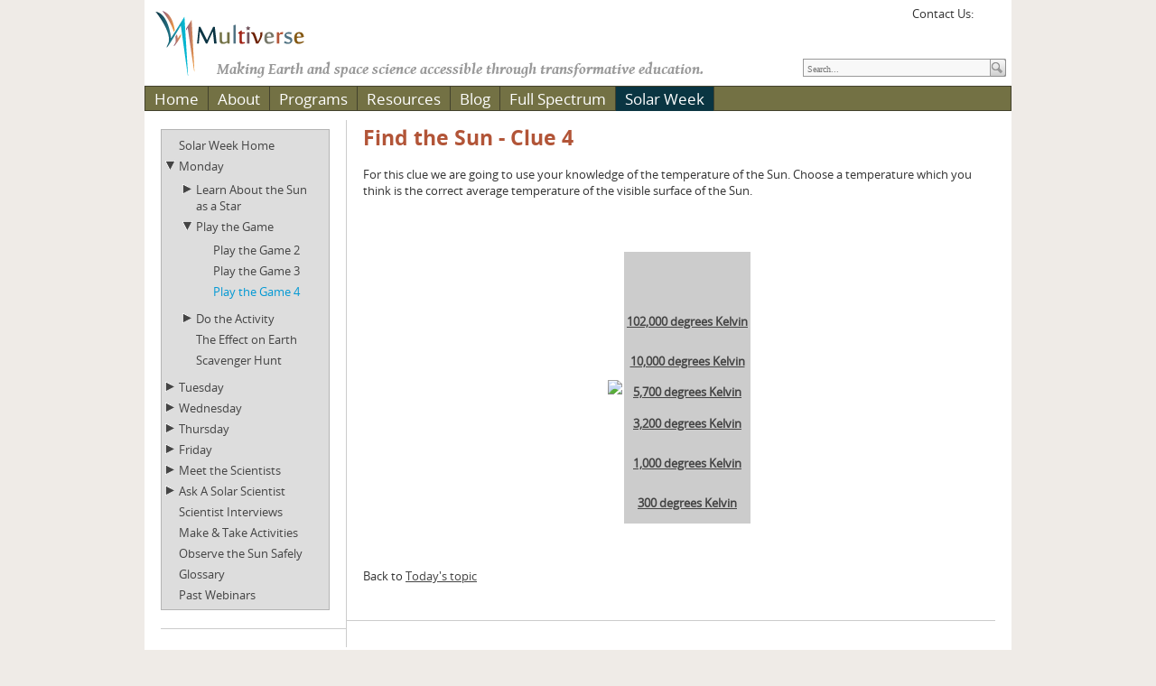

--- FILE ---
content_type: text/html; charset=utf-8
request_url: http://multiverse.ssl.berkeley.edu/Solar-Week/Monday/Play-the-Game/Play-the-Game-3-Copy
body_size: 114771
content:
<!DOCTYPE html PUBLIC "-//W3C//DTD XHTML 1.0 Transitional//EN" "http://www.w3.org/TR/xhtml1/DTD/xhtml1-transitional.dtd"> 
<html  xml:lang="en-US" lang="en-US" xmlns="http://www.w3.org/1999/xhtml">
<head id="Head"><meta content="text/html; charset=UTF-8" http-equiv="Content-Type" />
<meta name="REVISIT-AFTER" content="1 DAYS" />
<meta name="RATING" content="GENERAL" />
<meta name="RESOURCE-TYPE" content="DOCUMENT" />
<meta content="text/javascript" http-equiv="Content-Script-Type" />
<meta content="text/css" http-equiv="Content-Style-Type" />
<title>
	Play the Game 4 (Beta Version: 9.11.2.0)
</title><meta id="MetaRobots" name="robots" content="INDEX, FOLLOW" /><link href="/Resources/Shared/stylesheets/dnndefault/7.0.0/default.css?cdv=420" type="text/css" rel="stylesheet"/><link href="/Resources/Search/SearchSkinObjectPreview.css?cdv=420" type="text/css" rel="stylesheet"/><link href="/Portals/_default/Skins/Multiverse/skin.css?cdv=420" type="text/css" rel="stylesheet"/><link href="/Portals/_default/Containers/Multiverse/container.css?cdv=420" type="text/css" rel="stylesheet"/><link href="/Portals/0/portal.css?cdv=420" type="text/css" rel="stylesheet"/><link href="/Portals/_default/Skins/Multiverse/MobileMenu2/mobilemenu.css?cdv=420" type="text/css" rel="stylesheet"/><link href="/Portals/_default/Skins/Multiverse/TopMenu/multimenu.css?cdv=420" type="text/css" rel="stylesheet"/><link href="/Portals/_default/Skins/Multiverse/SideMenu/jquery.treeview.css?cdv=420" type="text/css" rel="stylesheet"/><script src="/Resources/libraries/jQuery/03_05_01/jquery.js?cdv=420" type="text/javascript"></script><script src="/Resources/libraries/jQuery-Migrate/03_04_00/jquery-migrate.js?cdv=420" type="text/javascript"></script><script src="/Resources/libraries/jQuery-UI/01_13_02/jquery-ui.min.js?cdv=420" type="text/javascript"></script><!--[if LT IE 9]><link id="IE9Minus" rel="stylesheet" type="text/css" href="/Portals/_default/Skins/Multiverse/ie.css" /><![endif]--><link id="FontAwesome" rel="stylesheet" type="text/css" href="//maxcdn.bootstrapcdn.com/font-awesome/4.4.0/css/font-awesome.min.css" /><link rel='SHORTCUT ICON' href='/Portals/0/New_Multiverse_6_now_9.ico?ver=4Oz-heRu7RK9AqdfmWHCWg%3d%3d' type='image/x-icon' />     
        
			    <script type="text/javascript">
			      var _gaq = _gaq || [];
			      _gaq.push(['_setAccount', 'UA-49016703-1']);
			      _gaq.push(['_trackPageview']);
			 
			      (function() {
				    var ga = document.createElement('script'); ga.type = 'text/javascript'; ga.async = true;
				    ga.src = ('https:' == document.location.protocol ? 'https://ssl' : 'http://www') + '.google-analytics.com/ga.js';
				    var s = document.getElementsByTagName('script')[0]; s.parentNode.insertBefore(ga, s);
			      })();
			    </script>
        
		  <meta name="viewport" content="width=device-width,initial-scale=1,minimum-scale=1" /><style type="text/css">
	.treeview li { list-style-type: none }
</style></head>
<body id="Body">

    <form method="post" action="/Solar-Week/Monday/Play-the-Game/Play-the-Game-3-Copy" id="Form" enctype="multipart/form-data">
<div class="aspNetHidden">
<input type="hidden" name="__EVENTTARGET" id="__EVENTTARGET" value="" />
<input type="hidden" name="__EVENTARGUMENT" id="__EVENTARGUMENT" value="" />
<input type="hidden" name="__VIEWSTATE" id="__VIEWSTATE" value="3SnLKifCltgDURLd/p7f8GzxY11U3aVC5kLc2gs18RR4QeZ1kRTrtjDCINcivyYNxpJ6p9vCX0Q3T9sxJi2eiMTMLJRb+Tev8Lx20p31CVZ5LcVlVVkW3pX5X4Z7ie9qIhs8V+JQgW9vqkx0VizUr4Ej6/aNnSn0FTPfh3aSXIygup7T0nFAnP3/COWojsJC6ySsUhncbZic4RKIDRHMJxwyyXN80tQe5q4h9Q==" />
</div>

<script type="text/javascript">
//<![CDATA[
var theForm = document.forms['Form'];
if (!theForm) {
    theForm = document.Form;
}
function __doPostBack(eventTarget, eventArgument) {
    if (!theForm.onsubmit || (theForm.onsubmit() != false)) {
        theForm.__EVENTTARGET.value = eventTarget;
        theForm.__EVENTARGUMENT.value = eventArgument;
        theForm.submit();
    }
}
//]]>
</script>


<script src="/WebResource.axd?d=pynGkmcFUV2qjSI7ekkiLNFfjubQTmw-AEV01b7bfHNJliZffO61SFV8y3c1&amp;t=638901289900000000" type="text/javascript"></script>

<script type="text/javascript">if (!(window.jQuery && window.jQuery.fn && window.jQuery.fn.treeview)) document.write(unescape('%3Cscript src="/Portals/_default/Skins/Multiverse/SideMenu/jquery.treeview.js" type="text/javascript"%3E%3C/script%3E'));</script>
<script src="/ScriptResource.axd?d=NJmAwtEo3IqmIDu6WYrI-Cy_WT--6yrBQZSf7vDDAomoDAaOsiIm0XbQzBPSa3Juytw5Yb5ffHgvIFeWlALqqBxSAP5GrJaPHPRqZWZ3G_l66k8XZ84g8prwbvVtdC7vYJQ90A2&amp;t=5c0e0825" type="text/javascript"></script>
<script src="/ScriptResource.axd?d=dwY9oWetJoK-iUKzxiO9kkp4MuwN6GTR0HvzI5IDKLrsg_qL0fEqTlCQAwPvyIx1Cq9GAFfhMzvN59LfDC_BGRKfwgFxD8e6QDUV5WyLZVmcXkPGuNZ5-NuXixG0U2bbLH-jBo6-pnW9Llkc0&amp;t=5c0e0825" type="text/javascript"></script>
<div class="aspNetHidden">

	<input type="hidden" name="__VIEWSTATEGENERATOR" id="__VIEWSTATEGENERATOR" value="CA0B0334" />
	<input type="hidden" name="__VIEWSTATEENCRYPTED" id="__VIEWSTATEENCRYPTED" value="" />
	<input type="hidden" name="__EVENTVALIDATION" id="__EVENTVALIDATION" value="JdX5ZXWFM2SeonEOOwdQvvkbV8/Ew2kBZjttKzuumUpL32KAI/mCdiX34dRsHnYDLyKTo/G96SMPrsEKS8zUzjkeDprgdrgjOmR6m0U9QbnpeRWXAXjYG2eUXVDg9a33tx8Te0FjpAB8E4XXtJvS9JJdoQs=" />
</div><script src="/Portals/_default/Skins/Multiverse/js/modernizr.js?cdv=420" type="text/javascript"></script><script src="/js/dnn.js?cdv=420" type="text/javascript"></script><script src="/js/dnn.modalpopup.js?cdv=420" type="text/javascript"></script><script src="/Resources/Shared/Scripts/jquery/jquery.hoverIntent.min.js?cdv=420" type="text/javascript"></script><script src="/Portals/_default/Skins/Multiverse/js/main.js?cdv=420" type="text/javascript"></script><script src="/Portals/_default/Skins/Multiverse/js/doubletaptogo.js?cdv=420" type="text/javascript"></script><script src="/Portals/_default/Skins/Multiverse/js/jquery.fitvids.js?cdv=420" type="text/javascript"></script><script src="/js/dnncore.js?cdv=420" type="text/javascript"></script><script src="/Resources/Search/SearchSkinObjectPreview.js?cdv=420" type="text/javascript"></script><script src="/js/dnn.servicesframework.js?cdv=420" type="text/javascript"></script><script src="/Resources/Shared/Scripts/dnn.jquery.js?cdv=420" type="text/javascript"></script>
<script type="text/javascript">
//<![CDATA[
Sys.WebForms.PageRequestManager._initialize('ScriptManager', 'Form', [], [], [], 90, '');
//]]>
</script>

        
        
        <!--

+========================================================+
|                                                        |
|              DotNetNuke Skin - Multiverse              |
|        Developed by Multiverse, SSL, UC Berkeley       |
|                       Based on:                        |
|                                                        |
|              DotNetNuke Skin - Greytness               |
|               Developed by Adammer LLC                 |
|                http://www.adammer.com                  |
|                                                        |
+========================================================+

Version     : 1.0
Released    : September 2013
Style       : Standard
DNN Version : 5 & 6 & 7

-->





<div id="outer-wrap">
<div id="inner-wrap">
<div class="greytnessCP">
	<div id="dnn_ControlPanel"><!-- control --></div>
</div>
<div id="greytness">
	<!-- <div class="language-object" >


</div> -->
	<div class="skinBG">
		<div class="BorderBgDiv">
			<div class="contentWrapper">
				<div class="fullWidth">
					<div class="StickyHeader">
						<div class="HeaderDiv clearfix"> 
							<div class="dnnLogo left">
								<a id="dnn_dnnLOGO_hypLogo" title="Multiverse" aria-label="Multiverse" href="http://multiverse.ssl.berkeley.edu/"><img id="dnn_dnnLOGO_imgLogo" src="/Portals/0/Media/Images/Logos/New_Multiverse_6_now_9.png?ver=j2UCapIWQs91zQO8l6YWYw%3d%3d" alt="Multiverse" /></a>
							</div>
							<div id="dnn_HeaderPane" class="HeaderPane right"><div class="DnnModule DnnModule-DNN_HTML DnnModule-485"><a name="485"></a><div id="dnn_ctr485_ContentPane"><!-- Start_Module_485 --><div id="dnn_ctr485_ModuleContent" class="DNNModuleContent ModDNNHTMLC">
	<div id="dnn_ctr485_HtmlModule_lblContent" class="Normal">
	<!-- Go to www.addthis.com/dashboard to customize your tools -->
<script type="text/javascript" src="//s7.addthis.com/js/300/addthis_widget.js#pubid=ra-5272abad43705483" async="async"></script>
<!-- AddThis Follow BEGIN --> <div class="addthis_toolbox addthis_32x32_style addthis_default_style"><span>Contact Us: </span><a title="Email" class="socialmailtolink" href="mailto:outreach@ssl.berkeley.edu"><span class="socialmailtocontent"></span></a> <a class="addthis_button_facebook_follow" addthis:userid="MultiverseUCB"></a> <a class="addthis_button_twitter_follow" addthis:userid="multiverseucb"></a> </div> <!-- AddThis Follow END -->
</div>

</div><!-- End_Module_485 --></div>
</div></div>
							<div id="dnn_TaglinePane" class="TaglinePane left"><div class="DnnModule DnnModule-DNN_HTML DnnModule-486"><a name="486"></a><div id="dnn_ctr486_ContentPane"><!-- Start_Module_486 --><div id="dnn_ctr486_ModuleContent" class="DNNModuleContent ModDNNHTMLC">
	<div id="dnn_ctr486_HtmlModule_lblContent" class="Normal">
	Making Earth and space science accessible through transformative education.
</div>

</div><!-- End_Module_486 --></div>
</div></div>
							<div class="Search">
								<span id="dnn_dnnSEARCH_ClassicSearch">
    
    
    <span class="searchInputContainer" data-moreresults="See More Results" data-noresult="No Results Found">
        <input name="dnn$dnnSEARCH$txtSearch" type="text" maxlength="255" size="20" id="dnn_dnnSEARCH_txtSearch" class="NormalTextBox" aria-label="Search" autocomplete="off" placeholder="Search..." />
        <a class="dnnSearchBoxClearText" title="Clear search text"></a>
    </span>
    <a id="dnn_dnnSEARCH_cmdSearch" class="SearchField" href="javascript:__doPostBack(&#39;dnn$dnnSEARCH$cmdSearch&#39;,&#39;&#39;)"><img src="/Portals/_default/Skins/Multiverse/graphics/btn_search.gif" alt="Search" class="btnSearch"/></a>
</span>


<script type="text/javascript">
    $(function() {
        if (typeof dnn != "undefined" && typeof dnn.searchSkinObject != "undefined") {
            var searchSkinObject = new dnn.searchSkinObject({
                delayTriggerAutoSearch : 400,
                minCharRequiredTriggerAutoSearch : 2,
                searchType: 'S',
                enableWildSearch: true,
                cultureCode: 'en-US',
                portalId: -1
                }
            );
            searchSkinObject.init();
            
            
            // attach classic search
            var siteBtn = $('#dnn_dnnSEARCH_SiteRadioButton');
            var webBtn = $('#dnn_dnnSEARCH_WebRadioButton');
            var clickHandler = function() {
                if (siteBtn.is(':checked')) searchSkinObject.settings.searchType = 'S';
                else searchSkinObject.settings.searchType = 'W';
            };
            siteBtn.on('change', clickHandler);
            webBtn.on('change', clickHandler);
            
            
        }
    });
</script>

							</div>
						</div>
						<a class="nav-btn" id="nav-open-btn" href="#nav"><i class="fa fa-bars fa-2x" id="nav-open-btn-i"></i></a>
						<nav id="nav" class="mobilemenu" role="navigation">
							<div class="block">
								


	<a class="close-btn" id="nav-close-btn" href="#top"><i class="fa fa-times fa-2x"></i></a>

	 <ul>
                <li >
                        <a href="http://multiverse.ssl.berkeley.edu/">Home</a>

                    
                </li>
                <li >
                        <a href="http://multiverse.ssl.berkeley.edu/About">About</a>

                    	 <ul>
                <li >
                        <a href="http://multiverse.ssl.berkeley.edu/About/Contact-Us">Contact Us</a>

                    
                </li>
        </ul>

                </li>
                <li >
                        <a href="http://multiverse.ssl.berkeley.edu/Programs">Programs</a>

                    	 <ul>
                <li >
                        <a href="http://multiverse.ssl.berkeley.edu/Programs/Involving-Diverse-Audiences">Involving Diverse Audiences</a>

                    
                </li>
                <li >
                        <a href="http://multiverse.ssl.berkeley.edu/Programs/Empowering-Teens">Empowering Teens</a>

                    
                </li>
                <li >
                        <a href="http://multiverse.ssl.berkeley.edu/Programs/Citizen-Science">Citizen Science</a>

                    	 <ul>
                <li >
                        <a href="http://multiverse.ssl.berkeley.edu/Programs/Citizen-Science/Eclipse-Megamovie-Maestros">Eclipse Megamovie Maestros</a>

                    	 <ul>
                <li >
                        <a href="http://eclipsemegamovie.org/">Eclipse Megamovie Project</a>

                    
                </li>
                <li >
                        <a href="http://multiverse.ssl.berkeley.edu/Programs/Citizen-Science/Eclipse-Megamovie-Maestros/Eclipse-Resources">Eclipse Resources</a>

                    
                </li>
                <li >
                        <a href="http://multiverse.ssl.berkeley.edu/Eclipse_Interviews">Eclipse Video Interviews</a>

                    
                </li>
        </ul>

                </li>
        </ul>

                </li>
                <li >
                        <a href="http://multiverse.ssl.berkeley.edu/Programs/Engaging-Teachers">Engaging Teachers</a>

                    
                </li>
                <li >
                        <a href="http://multiverse.ssl.berkeley.edu/Programs/Supporting-Informal-Educators">Supporting Informal Educators</a>

                    
                </li>
                <li >
                        <a href="http://multiverse.ssl.berkeley.edu/Programs/Guiding-Undergraduates">Guiding Undergraduates</a>

                    
                </li>
                <li >
                        <a href="http://multiverse.ssl.berkeley.edu/Programs/Coordinating-Education-Outreach-Professionals">Coordinating Education &amp; Outreach Professionals</a>

                    
                </li>
                <li >
                        <a href="http://multiverse.ssl.berkeley.edu/Programs/Space-Missions">Space Missions</a>

                    
                </li>
        </ul>

                </li>
                <li >
                        <a href="http://multiverse.ssl.berkeley.edu/Resources">Resources</a>

                    	 <ul>
                <li >
                        <a href="http://multiverse.ssl.berkeley.edu/Resources/Classroom-Lessons">Classroom Lessons</a>

                    
                </li>
                <li >
                        <a href="http://multiverse.ssl.berkeley.edu/Resources/Educator-Workshops">Educator Workshops</a>

                    
                </li>
                <li >
                        <a href="http://multiverse.ssl.berkeley.edu/Resources/Hands-on-Activities">Hands-on Activities</a>

                    
                </li>
                <li >
                        <a href="http://multiverse.ssl.berkeley.edu/Learning-Resources/Online-Activities">Online Activities</a>

                    
                </li>
                <li >
                        <a href="http://multiverse.ssl.berkeley.edu/Resources/Educator-Resource-Guides">Educator Resource Guides</a>

                    	 <ul>
                <li >
                        <a href="http://multiverse.ssl.berkeley.edu/multicultural">The Astronomy of Many Cultures</a>

                    
                </li>
                <li >
                        <a href="http://multiverse.ssl.berkeley.edu/women">Women in Astronomy</a>

                    
                </li>
        </ul>

                </li>
                <li >
                        <a href="http://multiverse.ssl.berkeley.edu/Resources/Online-Books">Online Books</a>

                    
                </li>
                <li >
                        <a href="http://multiverse.ssl.berkeley.edu/Resources/Multiverse-in-the-Movies">Multiverse in the Movies!</a>

                    
                </li>
        </ul>

                </li>
                <li >
                        <a href="http://multiverse.ssl.berkeley.edu/Blog">Blog</a>

                    
                </li>
                <li >
                        <a href="http://multiverse.ssl.berkeley.edu/FullSpectrum">Full Spectrum</a>

                    	 <ul>
                <li >
                        <a href="http://multiverse.ssl.berkeley.edu/FullSpectrum/Hawkins">Full Spectrum: Isabel Hawkins</a>

                    
                </li>
                <li >
                        <a href="http://multiverse.ssl.berkeley.edu/FullSpectrum/Peticolas">Full Spectrum: Laura Peticolas</a>

                    
                </li>
                <li >
                        <a href="http://multiverse.ssl.berkeley.edu/FullSpectrum/Raftery">Full Spectrum: Claire Raftery</a>

                    
                </li>
                <li >
                        <a href="http://multiverse.ssl.berkeley.edu/FullSpectrum/Kucera">Full Spectrum: Therese Kucera</a>

                    
                </li>
                <li >
                        <a href="http://multiverse.ssl.berkeley.edu/FullSpectrum/Reiff">Full Spectrum: Patricia Reiff</a>

                    
                </li>
                <li >
                        <a href="http://multiverse.ssl.berkeley.edu/FullSpectrum/Oliveros">Full Spectrum: Juan Carlos Martinez Oliveros</a>

                    
                </li>
                <li >
                        <a href="http://multiverse.ssl.berkeley.edu/FullSpectrum/Gay">Full Spectrum: Pamela Gay</a>

                    
                </li>
                <li >
                        <a href="http://multiverse.ssl.berkeley.edu/FullSpectrum/Speck">Full Spectrum: Angela Speck</a>

                    
                </li>
                <li >
                        <a href="http://multiverse.ssl.berkeley.edu/FullSpectrum/Guhathakurta">Full Spectrum: Lika Guhathakurta</a>

                    
                </li>
                <li >
                        <a href="http://multiverse.ssl.berkeley.edu/FullSpectrum/Lopez">Full Spectrum: Ramon Lopez</a>

                    
                </li>
        </ul>

                </li>
                <li class="selected">
                        <a href="http://multiverse.ssl.berkeley.edu/Solar-Week">Solar Week</a>

                    	 <ul>
                <li >
                        <a href="http://multiverse.ssl.berkeley.edu/solarweek">Solar Week Home</a>

                    
                </li>
                <li class="selected">
                        <a href="http://multiverse.ssl.berkeley.edu/Solar-Week/Monday">Monday</a>

                    	 <ul>
                <li >
                        <a href="http://multiverse.ssl.berkeley.edu/Solar-Week/LearnAboutTheSunasaStar">Learn About the Sun as a Star</a>

                    	 <ul>
                <li >
                        <a href="http://multiverse.ssl.berkeley.edu/Solar-Week/Monday/SolarFacts">Solar Facts</a>

                    
                </li>
                <li >
                        <a href="http://multiverse.ssl.berkeley.edu/Solar-Week/Monday/Learn-About-the-Sun-as-a-Star/StellarFingerprinting">Stellar Fingerprinting</a>

                    
                </li>
                <li >
                        <a href="http://multiverse.ssl.berkeley.edu/Solar-Week/Monday/StellarClassification">Stellar Classification</a>

                    
                </li>
        </ul>

                </li>
                <li class="selected">
                        <a href="http://multiverse.ssl.berkeley.edu/Solar-Week/Monday/Play-the-Game">Play the Game</a>

                    	 <ul>
                <li >
                        <a href="http://multiverse.ssl.berkeley.edu/Solar-Week/Monday/PlayTheGame2">Play the Game 2</a>

                    
                </li>
                <li >
                        <a href="http://multiverse.ssl.berkeley.edu/Solar-Week/Monday/Play-the-Game/PlayTheGame3">Play the Game 3</a>

                    
                </li>
                <li class="is-active selected">
                        <a href="http://multiverse.ssl.berkeley.edu/Solar-Week/Monday/Play-the-Game/Play-the-Game-3-Copy">Play the Game 4</a>

                    
                </li>
        </ul>

                </li>
                <li >
                        <a href="http://multiverse.ssl.berkeley.edu/Solar-Week/Monday/Do-the-Activity">Do the Activity</a>

                    	 <ul>
                <li >
                        <a href="http://multiverse.ssl.berkeley.edu/Solar-Week/Monday/GroupLeaderNotes1">Notes for Group Leaders: The Solar Cycle</a>

                    
                </li>
                <li >
                        <a href="http://multiverse.ssl.berkeley.edu/Solar-Week/Monday/Do-the-Activity/Notes-for-Group-Leaders2">Notes for Group Leaders: Colors of the Sun</a>

                    
                </li>
        </ul>

                </li>
                <li >
                        <a href="http://multiverse.ssl.berkeley.edu/Solar-Week/Monday/TheEffectOnEarth">The Effect on Earth</a>

                    
                </li>
                <li >
                        <a href="http://multiverse.ssl.berkeley.edu/Solar-Week/Monday/ScavengerHunt">Scavenger Hunt</a>

                    
                </li>
        </ul>

                </li>
                <li >
                        <a href="http://multiverse.ssl.berkeley.edu/Solar-Week/Tuesday">Tuesday</a>

                    	 <ul>
                <li >
                        <a href="http://multiverse.ssl.berkeley.edu/Solar-Week/Tuesday/LearnAboutSolarCloseUps">Learn About Solar Close-Ups</a>

                    	 <ul>
                <li >
                        <a href="http://multiverse.ssl.berkeley.edu/Solar-Week/Tuesday/ObservingTheSun">Observing the Sun</a>

                    
                </li>
                <li >
                        <a href="http://multiverse.ssl.berkeley.edu/Solar-Week/Tuesday/BringingTheSunIntoFocus">Bringing the Sun into Focus</a>

                    
                </li>
                <li >
                        <a href="http://multiverse.ssl.berkeley.edu/Solar-Week/Tuesday/HowScientistsGatherImagesFromSpace">How Scientists Gather Images from Space</a>

                    
                </li>
                <li >
                        <a href="http://multiverse.ssl.berkeley.edu/Solar-Week/Tuesday/Learn-About-Solar-Close-Ups/ExampleOfSolarTelescopesInSpace">Examples of Solar Telescopes in Space</a>

                    
                </li>
        </ul>

                </li>
                <li >
                        <a href="http://multiverse.ssl.berkeley.edu/Solar-Week/Tuesday/PlayTheGame1">Play the Game</a>

                    	 <ul>
                <li >
                        <a href="http://multiverse.ssl.berkeley.edu/Solar-Week/Tuesday/PlayTheGame2">Play the Game 2</a>

                    
                </li>
                <li >
                        <a href="http://multiverse.ssl.berkeley.edu/Solar-Week/Tuesday/PlayTheGame3">Play the Game 3</a>

                    
                </li>
                <li >
                        <a href="http://multiverse.ssl.berkeley.edu/Solar-Week/Tuesday/PlayTheGame4">Play the Game 4</a>

                    
                </li>
        </ul>

                </li>
                <li >
                        <a href="http://multiverse.ssl.berkeley.edu/Solar-Week/Tuesday/The-Effect-on-Earth">The Effect on Earth</a>

                    
                </li>
                <li >
                        <a href="http://multiverse.ssl.berkeley.edu/Solar-Week/Tuesday/ScavengerHunt">Scavenger Hunt</a>

                    
                </li>
                <li >
                        <a href="http://multiverse.ssl.berkeley.edu/Solar-Week/Tuesday/Do-the-Activity">Do the Activity</a>

                    	 <ul>
                <li >
                        <a href="http://multiverse.ssl.berkeley.edu/Solar-Week/Tuesday/Do-the-Activity/Notes-for-Group-Leaders">Notes for Group Leaders</a>

                    
                </li>
        </ul>

                </li>
        </ul>

                </li>
                <li >
                        <a href="http://multiverse.ssl.berkeley.edu/Solar-Week/Wednesday">Wednesday</a>

                    	 <ul>
                <li >
                        <a href="http://multiverse.ssl.berkeley.edu/Solar-Week/Wednesday/TheActiveSun">Learn About the Active Sun</a>

                    	 <ul>
                <li >
                        <a href="http://multiverse.ssl.berkeley.edu/Solar-Week/Wednesday/Learn-About-the-Active-Sun/Learn-About-the-Active-Sun-Copy">Space Weather Introduction</a>

                    
                </li>
                <li >
                        <a href="http://multiverse.ssl.berkeley.edu/Solar-Week/Wednesday/Learn-About-the-Active-Sun/Space-Weather-Introduction-Copy">Solar Flares</a>

                    
                </li>
                <li >
                        <a href="http://multiverse.ssl.berkeley.edu/Solar-Week/Wednesday/Learn-About-the-Active-Sun/Solar-Flares-Copy">Coronal Mass Ejections</a>

                    
                </li>
        </ul>

                </li>
                <li >
                        <a href="http://multiverse.ssl.berkeley.edu/Solar-Week/Wednesday/DoTheActivity">Do the Activity</a>

                    	 <ul>
                <li >
                        <a href="http://multiverse.ssl.berkeley.edu/Solar-Week/Wednesday/MeasuringTheMotionOfACME">Measuring the Motion of a Coronal Mass Ejection</a>

                    
                </li>
                <li >
                        <a href="http://multiverse.ssl.berkeley.edu/Solar-Week/Wednesday/CME-Images">CME Images</a>

                    
                </li>
        </ul>

                </li>
                <li >
                        <a href="http://multiverse.ssl.berkeley.edu/Solar-Week/Wednesday/The-Effect-on-Earth">The Effect on Earth</a>

                    
                </li>
                <li >
                        <a href="http://multiverse.ssl.berkeley.edu/Solar-Week/Wednesday/ScavengerHunt">Scavenger Hunt</a>

                    
                </li>
        </ul>

                </li>
                <li >
                        <a href="http://multiverse.ssl.berkeley.edu/Solar-Week/Thursday">Thursday</a>

                    	 <ul>
                <li >
                        <a href="http://multiverse.ssl.berkeley.edu/Solar-Week/About_the_Ionosphere">Learn About the Ionosphere</a>

                    
                </li>
        </ul>

                </li>
                <li >
                        <a href="http://multiverse.ssl.berkeley.edu/Solar-Week/Friday">Friday</a>

                    	 <ul>
                <li >
                        <a href="http://multiverse.ssl.berkeley.edu/Solar-Week/Friday/SolarCareers">Solar Careers</a>

                    
                </li>
                <li >
                        <a href="http://multiverse.ssl.berkeley.edu/Solar-Week/Friday/ResearchJobsSalaries">Research Jobs &amp; Salaries</a>

                    
                </li>
                <li >
                        <a href="http://multiverse.ssl.berkeley.edu/Solar-Week/Friday/WomenInScience">Women In Science</a>

                    
                </li>
                <li >
                        <a href="http://multiverse.ssl.berkeley.edu/Solar-Week/Friday/Play-the-Game">Play the Game</a>

                    
                </li>
                <li >
                        <a href="http://multiverse.ssl.berkeley.edu/Solar-Week/Friday/YouthOpportunities">Youth Opportunities</a>

                    
                </li>
        </ul>

                </li>
                <li >
                        <a href="http://multiverse.ssl.berkeley.edu/Solar-Week/MeetTheScientists">Meet the Scientists</a>

                    	 <ul>
                <li >
                        <a href="http://multiverse.ssl.berkeley.edu/Solar-Week/Meet-the-Scientists/MitziAdams">Mitzi Adams</a>

                    
                </li>
                <li >
                        <a href="http://multiverse.ssl.berkeley.edu/Solar-Week/Meet-the-Scientists/Hazel-Bain">Hazel Bain</a>

                    
                </li>
                <li >
                        <a href="http://multiverse.ssl.berkeley.edu/Solar-Week/Meet-the-Scientists/Michele_Cash">Michele Cash</a>

                    
                </li>
                <li >
                        <a href="http://multiverse.ssl.berkeley.edu/Solar-Week/Meet-the-Scientists/Christina-Cohen">Christina Cohen</a>

                    
                </li>
                <li >
                        <a href="http://multiverse.ssl.berkeley.edu/Solar-Week/Meet-the-Scientists/YariCollado-Vega">Yari Collado-Vega</a>

                    
                </li>
                <li >
                        <a href="http://multiverse.ssl.berkeley.edu/Solar-Week/Meet-the-Scientists/Lyndsay-Fletcher">Lyndsay Fletcher</a>

                    
                </li>
                <li >
                        <a href="http://multiverse.ssl.berkeley.edu/Solar-Week/Meet-the-Scientists/NickyFox">Nicky Fox</a>

                    
                </li>
                <li >
                        <a href="http://multiverse.ssl.berkeley.edu/Solar-Week/Meet-the-Scientists/Sabine-Frey">Sabine Frey</a>

                    
                </li>
                <li >
                        <a href="http://multiverse.ssl.berkeley.edu/Solar-Week/Meet-the-Scientists/Sarah-Gibson">Sarah Gibson</a>

                    
                </li>
                <li >
                        <a href="http://multiverse.ssl.berkeley.edu/Solar-Week/Meet-the-Scientists/Holly-Gilbert">Holly Gilbert</a>

                    
                </li>
                <li >
                        <a href="http://multiverse.ssl.berkeley.edu/Solar-Week/Meet-the-Scientists/Lindsay-Glesener">Lindsay Glesener</a>

                    
                </li>
                <li >
                        <a href="http://multiverse.ssl.berkeley.edu/Solar-Week/Meet-the-Scientists/Emilia-Kilpua">Emilia Kilpua</a>

                    
                </li>
                <li >
                        <a href="http://multiverse.ssl.berkeley.edu/Solar-Week/Meet-the-Scientists/Delores-Knipp">Delores Knipp</a>

                    
                </li>
                <li >
                        <a href="http://multiverse.ssl.berkeley.edu/Solar-Week/Meet-the-Scientists/Terry-Kucera">Terry Kucera</a>

                    
                </li>
                <li >
                        <a href="http://multiverse.ssl.berkeley.edu/Solar-Week/Meet-the-Scientists/KellyLarson">Kelly Larson</a>

                    
                </li>
                <li >
                        <a href="http://multiverse.ssl.berkeley.edu/Solar-Week/Meet-the-Scientists/Christina-Lee">Christina Lee</a>

                    
                </li>
                <li >
                        <a href="http://multiverse.ssl.berkeley.edu/Solar-Week/Meet-the-Scientists/KD-Leka">KD Leka</a>

                    
                </li>
                <li >
                        <a href="http://multiverse.ssl.berkeley.edu/Solar-Week/Meet-the-Scientists/Yan-Li">Yan Li</a>

                    
                </li>
                <li >
                        <a href="http://multiverse.ssl.berkeley.edu/Solar-Week/Meet-the-Scientists/Paulett-Liewer">Paulett Liewer</a>

                    
                </li>
                <li >
                        <a href="http://multiverse.ssl.berkeley.edu/Solar-Week/Meet-the-Scientists/IrinaMarinova">Irina Marinova</a>

                    
                </li>
                <li >
                        <a href="http://multiverse.ssl.berkeley.edu/Solar-Week/Meet-the-Scientists/AnaEspinalMena">Ana M. Espinal Mena</a>

                    
                </li>
                <li >
                        <a href="http://multiverse.ssl.berkeley.edu/Solar-Week/Meet-the-Scientists/DawnMyers">Dawn Myers</a>

                    
                </li>
                <li >
                        <a href="http://multiverse.ssl.berkeley.edu/Solar-Week/Meet-the-Scientists/Alessandra-Pacini">Alessandra Pacini</a>

                    
                </li>
                <li >
                        <a href="http://multiverse.ssl.berkeley.edu/Solar-Week/Meet-the-Scientists/Laura-Peticolas">Laura Peticolas</a>

                    
                </li>
                <li >
                        <a href="http://multiverse.ssl.berkeley.edu/Solar-Week/Meet-the-Scientists/Laurel_Rachmeler">Laurel Rachmeler</a>

                    
                </li>
                <li >
                        <a href="http://multiverse.ssl.berkeley.edu/Solar-Week/Meet-the-Scientists/ClaireRaftery">Claire Raftery</a>

                    
                </li>
                <li >
                        <a href="http://multiverse.ssl.berkeley.edu/Solar-Week/Meet-the-Scientists/Pat-Reiff">Pat Reiff</a>

                    
                </li>
                <li >
                        <a href="http://multiverse.ssl.berkeley.edu/Solar-Week/Meet-the-Scientists/Sabrina-Savage">Sabrina Savage</a>

                    
                </li>
                <li >
                        <a href="http://multiverse.ssl.berkeley.edu/Solar-Week/Meet-the-Scientists/Kris-Sigsbee">Kris Sigsbee</a>

                    
                </li>
        </ul>

                </li>
                <li >
                        <a href="http://multiverse.ssl.berkeley.edu/Solar-Week/Message-Board">Ask A Solar Scientist</a>

                    	 <ul>
                <li >
                        <a href="http://multiverse.ssl.berkeley.edu/Solar-Week/Ask-A-Question-FAQs">&quot;Ask A Question&quot; FAQs</a>

                    
                </li>
        </ul>

                </li>
                <li >
                        <a href="http://multiverse.ssl.berkeley.edu/Solar-Week/Videos">Scientist Interviews</a>

                    
                </li>
                <li >
                        <a href="http://multiverse.ssl.berkeley.edu/Solar-Week/MakeAndTakeActivities">Make &amp; Take Activities</a>

                    
                </li>
                <li >
                        <a href="http://multiverse.ssl.berkeley.edu/Solar-Week/ObserveTheSunSafely">Observe the Sun Safely</a>

                    
                </li>
                <li >
                        <a href="http://multiverse.ssl.berkeley.edu/Solar-Week/Glossary">Glossary</a>

                    
                </li>
                <li >
                        <a href="http://multiverse.ssl.berkeley.edu/Solar-Week/Past-Webinars">Past Webinars</a>

                    
                </li>
        </ul>

                </li>
                <li >
                        <a href="http://multiverse.ssl.berkeley.edu/CalendarInTheSky">Calendar in the Sky</a>

                    	 <ul>
                <li >
                        <a href="http://multiverse.ssl.berkeley.edu/CalendarInTheSky">Calendar in the Sky Home</a>

                    
                </li>
                <li >
                        <a href="http://multiverse.ssl.berkeley.edu/Calendar-in-the-Sky/Articles">Articles</a>

                    
                </li>
                <li >
                        <a href="http://multiverse.ssl.berkeley.edu/Calendar-in-the-Sky/Images">Images</a>

                    	 <ul>
                <li >
                        <a href="http://multiverse.ssl.berkeley.edu/Calendar-in-the-Sky/Images/Photos">Photos</a>

                    	 <ul>
                <li >
                        <a href="http://multiverse.ssl.berkeley.edu/Calendar-in-the-Sky/Images/Photos/Artifacts">Artifacts</a>

                    
                </li>
                <li >
                        <a href="http://multiverse.ssl.berkeley.edu/Calendar-in-the-Sky/Images/Photos/Astronomical-Images">Astronomical Images</a>

                    	 <ul>
                <li >
                        <a href="http://multiverse.ssl.berkeley.edu/Calendar-in-the-Sky/Images/Photos/Astronomical-Images/The-Sun">The Sun</a>

                    
                </li>
        </ul>

                </li>
                <li >
                        <a href="http://multiverse.ssl.berkeley.edu/Calendar-in-the-Sky/Images/Photos/People">People</a>

                    	 <ul>
                <li >
                        <a href="http://multiverse.ssl.berkeley.edu/Calendar-in-the-Sky/Images/Photos/People/Dancers">Dancers</a>

                    
                </li>
        </ul>

                </li>
                <li >
                        <a href="http://multiverse.ssl.berkeley.edu/Calendar-in-the-Sky/Images/Photos/Places">Places</a>

                    	 <ul>
                <li >
                        <a href="http://multiverse.ssl.berkeley.edu/Calendar-in-the-Sky/Images/Photos/Places/Chichen-Itza">Chichen Itza</a>

                    	 <ul>
                <li >
                        <a href="http://multiverse.ssl.berkeley.edu/Calendar-in-the-Sky/Images/Photos/Places/Chichen-Itza/Ball-Court">Ball Court</a>

                    
                </li>
                <li >
                        <a href="http://multiverse.ssl.berkeley.edu/Calendar-in-the-Sky/Images/Photos/Places/Chichen-Itza/Chacmool">Chacmool</a>

                    
                </li>
                <li >
                        <a href="http://multiverse.ssl.berkeley.edu/Calendar-in-the-Sky/Images/Photos/Places/Chichen-Itza/Dancers">Dancers</a>

                    
                </li>
                <li >
                        <a href="http://multiverse.ssl.berkeley.edu/Calendar-in-the-Sky/Images/Photos/Places/Chichen-Itza/El-Castillo-De-Kukulkan">El Castillo De Kukulkan</a>

                    
                </li>
                <li >
                        <a href="http://multiverse.ssl.berkeley.edu/Calendar-in-the-Sky/Images/Photos/Places/Chichen-Itza/Group-of-the-Nuns">Group of the Nuns</a>

                    
                </li>
                <li >
                        <a href="http://multiverse.ssl.berkeley.edu/Calendar-in-the-Sky/Images/Photos/Places/Chichen-Itza/INAH-Office">INAH Office</a>

                    
                </li>
                <li >
                        <a href="http://multiverse.ssl.berkeley.edu/Calendar-in-the-Sky/Images/Photos/Places/Chichen-Itza/Observatory">Observatory</a>

                    
                </li>
                <li >
                        <a href="http://multiverse.ssl.berkeley.edu/Calendar-in-the-Sky/Images/Photos/Places/Chichen-Itza/Old-Chichen">Old Chichen</a>

                    
                </li>
                <li >
                        <a href="http://multiverse.ssl.berkeley.edu/Calendar-in-the-Sky/Images/Photos/Places/Chichen-Itza/Platform-of-Eagles-and-Ja">Platform of Eagles and Ja</a>

                    
                </li>
                <li >
                        <a href="http://multiverse.ssl.berkeley.edu/Calendar-in-the-Sky/Images/Photos/Places/Chichen-Itza/Platform-of-Skulls">Platform of Skulls</a>

                    
                </li>
                <li >
                        <a href="http://multiverse.ssl.berkeley.edu/Calendar-in-the-Sky/Images/Photos/Places/Chichen-Itza/Platform-of-Venus">Platform of Venus</a>

                    
                </li>
                <li >
                        <a href="http://multiverse.ssl.berkeley.edu/Calendar-in-the-Sky/Images/Photos/Places/Chichen-Itza/Sacred-Cenote">Sacred Cenote</a>

                    
                </li>
                <li >
                        <a href="http://multiverse.ssl.berkeley.edu/Calendar-in-the-Sky/Images/Photos/Places/Chichen-Itza/Substructure-of-El-Castil">Substructure of El Castil</a>

                    
                </li>
                <li >
                        <a href="http://multiverse.ssl.berkeley.edu/Calendar-in-the-Sky/Images/Photos/Places/Chichen-Itza/Temple-of-the-Jaguar">Temple of the Jaguar</a>

                    
                </li>
                <li >
                        <a href="http://multiverse.ssl.berkeley.edu/Calendar-in-the-Sky/Images/Photos/Places/Chichen-Itza/Temple-of-the-Small-Table">Temple of the Small Table</a>

                    
                </li>
                <li >
                        <a href="http://multiverse.ssl.berkeley.edu/Calendar-in-the-Sky/Images/Photos/Places/Chichen-Itza/Temple-of-the-Tables">Temple of the Tables</a>

                    
                </li>
                <li >
                        <a href="http://multiverse.ssl.berkeley.edu/Calendar-in-the-Sky/Images/Photos/Places/Chichen-Itza/Temple-of-the-Warriors">Temple of the Warriors</a>

                    
                </li>
                <li >
                        <a href="http://multiverse.ssl.berkeley.edu/Calendar-in-the-Sky/Images/Photos/Places/Chichen-Itza/The-Ossuary">The Ossuary</a>

                    
                </li>
                <li >
                        <a href="http://multiverse.ssl.berkeley.edu/Calendar-in-the-Sky/Images/Photos/Places/Chichen-Itza/Wildlife">Wildlife</a>

                    
                </li>
        </ul>

                </li>
                <li >
                        <a href="http://multiverse.ssl.berkeley.edu/Calendar-in-the-Sky/Images/Photos/Places/Church-at-Mani">Church at Mani</a>

                    
                </li>
                <li >
                        <a href="http://multiverse.ssl.berkeley.edu/Calendar-in-the-Sky/Images/Photos/Places/Dzibilchaltun">Dzibilchaltun</a>

                    	 <ul>
                <li >
                        <a href="http://multiverse.ssl.berkeley.edu/Calendar-in-the-Sky/Images/Photos/Places/Dzibilchaltun/Cenote">Cenote</a>

                    
                </li>
                <li >
                        <a href="http://multiverse.ssl.berkeley.edu/Calendar-in-the-Sky/Images/Photos/Places/Dzibilchaltun/Mayan-House">Mayan House</a>

                    
                </li>
                <li >
                        <a href="http://multiverse.ssl.berkeley.edu/Calendar-in-the-Sky/Images/Photos/Places/Dzibilchaltun/The-Open-Chapel">The Open Chapel</a>

                    
                </li>
                <li >
                        <a href="http://multiverse.ssl.berkeley.edu/Calendar-in-the-Sky/Images/Photos/Places/Dzibilchaltun/The-Sun-Temple">The Sun Temple</a>

                    
                </li>
        </ul>

                </li>
                <li >
                        <a href="http://multiverse.ssl.berkeley.edu/Calendar-in-the-Sky/Images/Photos/Places/El-Caracol">El Caracol</a>

                    
                </li>
                <li >
                        <a href="http://multiverse.ssl.berkeley.edu/Calendar-in-the-Sky/Images/Photos/Places/House-of-the-Four-Lintels">House of the Four Lintels</a>

                    
                </li>
                <li >
                        <a href="http://multiverse.ssl.berkeley.edu/Calendar-in-the-Sky/Images/Photos/Places/Kabah">Kabah</a>

                    
                </li>
                <li >
                        <a href="http://multiverse.ssl.berkeley.edu/Calendar-in-the-Sky/Images/Photos/Places/Loltun-Caves">Loltun Caves</a>

                    
                </li>
                <li >
                        <a href="http://multiverse.ssl.berkeley.edu/Calendar-in-the-Sky/Images/Photos/Places/Mayapan">Mayapan</a>

                    	 <ul>
                <li >
                        <a href="http://multiverse.ssl.berkeley.edu/Calendar-in-the-Sky/Images/Photos/Places/Mayapan/Mayapans-Castillo">Mayapan&#39;s Castillo</a>

                    
                </li>
        </ul>

                </li>
                <li >
                        <a href="http://multiverse.ssl.berkeley.edu/Calendar-in-the-Sky/Images/Photos/Places/Merida">Merida</a>

                    
                </li>
                <li >
                        <a href="http://multiverse.ssl.berkeley.edu/Calendar-in-the-Sky/Images/Photos/Places/Oxkintok">Oxkintok</a>

                    
                </li>
                <li >
                        <a href="http://multiverse.ssl.berkeley.edu/Calendar-in-the-Sky/Images/Photos/Places/Palenque">Palenque</a>

                    
                </li>
                <li >
                        <a href="http://multiverse.ssl.berkeley.edu/Calendar-in-the-Sky/Images/Photos/Places/The-Acropolis-at-Ek-Balam">The Acropolis at Ek Balam</a>

                    
                </li>
                <li >
                        <a href="http://multiverse.ssl.berkeley.edu/Calendar-in-the-Sky/Images/Photos/Places/The-Great-Palace-of-Sayil">The Great Palace of Sayil</a>

                    
                </li>
                <li >
                        <a href="http://multiverse.ssl.berkeley.edu/Calendar-in-the-Sky/Images/Photos/Places/Tossed-Skull">Tossed Skull</a>

                    
                </li>
                <li >
                        <a href="http://multiverse.ssl.berkeley.edu/Calendar-in-the-Sky/Images/Photos/Places/Unexcavated-Ruins">Unexcavated Ruins</a>

                    
                </li>
                <li >
                        <a href="http://multiverse.ssl.berkeley.edu/Calendar-in-the-Sky/Images/Photos/Places/Uxmal">Uxmal</a>

                    	 <ul>
                <li >
                        <a href="http://multiverse.ssl.berkeley.edu/Calendar-in-the-Sky/Images/Photos/Places/Uxmal/Ball-Court">Ball Court</a>

                    
                </li>
                <li >
                        <a href="http://multiverse.ssl.berkeley.edu/Calendar-in-the-Sky/Images/Photos/Places/Uxmal/Governors-Palace">Governor&#39;s Palace</a>

                    
                </li>
                <li >
                        <a href="http://multiverse.ssl.berkeley.edu/Calendar-in-the-Sky/Images/Photos/Places/Uxmal/House-of-the-Magician">House of the Magician</a>

                    
                </li>
                <li >
                        <a href="http://multiverse.ssl.berkeley.edu/Calendar-in-the-Sky/Images/Photos/Places/Uxmal/House-of-the-Turtles">House of the Turtles</a>

                    
                </li>
                <li >
                        <a href="http://multiverse.ssl.berkeley.edu/Calendar-in-the-Sky/Images/Photos/Places/Uxmal/Nunnery-Quadrangle">Nunnery Quadrangle</a>

                    
                </li>
                <li >
                        <a href="http://multiverse.ssl.berkeley.edu/Calendar-in-the-Sky/Images/Photos/Places/Uxmal/Temple-of-the-Macaws">Temple of the Macaws</a>

                    
                </li>
                <li >
                        <a href="http://multiverse.ssl.berkeley.edu/Calendar-in-the-Sky/Images/Photos/Places/Uxmal/The-Dovecote">The Dovecote</a>

                    
                </li>
                <li >
                        <a href="http://multiverse.ssl.berkeley.edu/Calendar-in-the-Sky/Images/Photos/Places/Uxmal/The-East-Portico">The East Portico</a>

                    
                </li>
                <li >
                        <a href="http://multiverse.ssl.berkeley.edu/Calendar-in-the-Sky/Images/Photos/Places/Uxmal/Wildlife">Wildlife</a>

                    
                </li>
        </ul>

                </li>
                <li >
                        <a href="http://multiverse.ssl.berkeley.edu/Calendar-in-the-Sky/Images/Photos/Places/Wildlife">Wildlife</a>

                    
                </li>
        </ul>

                </li>
                <li >
                        <a href="http://multiverse.ssl.berkeley.edu/Calendar-in-the-Sky/Images/Photos/Workshops">Workshops</a>

                    
                </li>
        </ul>

                </li>
                <li >
                        <a href="http://multiverse.ssl.berkeley.edu/Calendar-in-the-Sky/Images/Illustrations">Illustrations</a>

                    	 <ul>
                <li >
                        <a href="http://multiverse.ssl.berkeley.edu/Calendar-in-the-Sky/Images/Illustrations/Astronomical-Illustrations">Astronomical Illustrations</a>

                    
                </li>
                <li >
                        <a href="http://multiverse.ssl.berkeley.edu/Calendar-in-the-Sky/Images/Illustrations/Illustrations">Illustrations</a>

                    
                </li>
        </ul>

                </li>
                <li >
                        <a href="http://multiverse.ssl.berkeley.edu/Calendar-in-the-Sky/Images/Graphics">Graphics</a>

                    
                </li>
        </ul>

                </li>
                <li >
                        <a href="http://multiverse.ssl.berkeley.edu/Calendar-in-the-Sky/Webinars">Webinars</a>

                    
                </li>
                <li >
                        <a href="http://multiverse.ssl.berkeley.edu/Calendar-in-the-Sky/Video">Video</a>

                    
                </li>
                <li >
                        <a href="http://multiverse.ssl.berkeley.edu/Calendar-in-the-Sky/Presentations">Presentations</a>

                    
                </li>
                <li >
                        <a href="http://multiverse.ssl.berkeley.edu/Calendar-in-the-Sky/Lesson-Plans">Lesson Plans</a>

                    
                </li>
                <li >
                        <a href="http://multiverse.ssl.berkeley.edu/Calendar-in-the-Sky/Tutorials">Tutorials</a>

                    
                </li>
                <li >
                        <a href="http://multiverse.ssl.berkeley.edu/Calendar-in-the-Sky/Websites">Websites</a>

                    
                </li>
                <li >
                        <a href="http://multiverse.ssl.berkeley.edu/Calendar-in-the-Sky/Books">Books</a>

                    
                </li>
        </ul>

                </li>
        </ul>


							</div>
						</nav>
						<div id="navr">
							<div class="menu">
								



         <ul>
                <li >
                        <a href="http://multiverse.ssl.berkeley.edu/">Home</a>

                    
                </li>
                <li >
                        <a href="http://multiverse.ssl.berkeley.edu/About">About</a>

                             <ul>
                <li >
                        <a href="http://multiverse.ssl.berkeley.edu/About/Contact-Us">Contact Us</a>

                    
                </li>
        </ul>

                </li>
                <li >
                        <a href="http://multiverse.ssl.berkeley.edu/Programs">Programs</a>

                             <ul>
                <li >
                        <a href="http://multiverse.ssl.berkeley.edu/Programs/Involving-Diverse-Audiences">Involving Diverse Audiences</a>

                    
                </li>
                <li >
                        <a href="http://multiverse.ssl.berkeley.edu/Programs/Empowering-Teens">Empowering Teens</a>

                    
                </li>
                <li >
                        <a href="http://multiverse.ssl.berkeley.edu/Programs/Citizen-Science">Citizen Science</a>

                             <ul>
                <li >
                        <a href="http://multiverse.ssl.berkeley.edu/Programs/Citizen-Science/Eclipse-Megamovie-Maestros">Eclipse Megamovie Maestros</a>

                             <ul>
                <li >
                        <a href="http://eclipsemegamovie.org/" target="_blank">Eclipse Megamovie Project</a>

                    
                </li>
                <li >
                        <a href="http://multiverse.ssl.berkeley.edu/Programs/Citizen-Science/Eclipse-Megamovie-Maestros/Eclipse-Resources">Eclipse Resources</a>

                    
                </li>
                <li >
                        <a href="http://multiverse.ssl.berkeley.edu/Eclipse_Interviews">Eclipse Video Interviews</a>

                    
                </li>
        </ul>

                </li>
        </ul>

                </li>
                <li >
                        <a href="http://multiverse.ssl.berkeley.edu/Programs/Engaging-Teachers">Engaging Teachers</a>

                    
                </li>
                <li >
                        <a href="http://multiverse.ssl.berkeley.edu/Programs/Supporting-Informal-Educators">Supporting Informal Educators</a>

                    
                </li>
                <li >
                        <a href="http://multiverse.ssl.berkeley.edu/Programs/Guiding-Undergraduates">Guiding Undergraduates</a>

                    
                </li>
                <li >
                        <a href="http://multiverse.ssl.berkeley.edu/Programs/Coordinating-Education-Outreach-Professionals">Coordinating Education &amp; Outreach Professionals</a>

                    
                </li>
                <li >
                        <a href="http://multiverse.ssl.berkeley.edu/Programs/Space-Missions">Space Missions</a>

                    
                </li>
        </ul>

                </li>
                <li >
                        <a href="http://multiverse.ssl.berkeley.edu/Resources">Resources</a>

                             <ul>
                <li >
                        <a href="http://multiverse.ssl.berkeley.edu/Resources/Classroom-Lessons">Classroom Lessons</a>

                    
                </li>
                <li >
                        <a href="http://multiverse.ssl.berkeley.edu/Resources/Educator-Workshops">Educator Workshops</a>

                    
                </li>
                <li >
                        <a href="http://multiverse.ssl.berkeley.edu/Resources/Hands-on-Activities">Hands-on Activities</a>

                    
                </li>
                <li >
                        <a href="http://multiverse.ssl.berkeley.edu/Learning-Resources/Online-Activities">Online Activities</a>

                    
                </li>
                <li >
                        <a href="http://multiverse.ssl.berkeley.edu/Resources/Educator-Resource-Guides">Educator Resource Guides</a>

                             <ul>
                <li >
                        <a href="http://multiverse.ssl.berkeley.edu/multicultural">The Astronomy of Many Cultures</a>

                    
                </li>
                <li >
                        <a href="http://multiverse.ssl.berkeley.edu/women">Women in Astronomy</a>

                    
                </li>
        </ul>

                </li>
                <li >
                        <a href="http://multiverse.ssl.berkeley.edu/Resources/Online-Books">Online Books</a>

                    
                </li>
                <li >
                        <a href="http://multiverse.ssl.berkeley.edu/Resources/Multiverse-in-the-Movies">Multiverse in the Movies!</a>

                    
                </li>
        </ul>

                </li>
                <li >
                        <a href="http://multiverse.ssl.berkeley.edu/Blog">Blog</a>

                    
                </li>
                <li >
                        <a href="http://multiverse.ssl.berkeley.edu/FullSpectrum">Full Spectrum</a>

                             <ul>
                <li >
                        <a href="http://multiverse.ssl.berkeley.edu/FullSpectrum/Hawkins">Full Spectrum: Isabel Hawkins</a>

                    
                </li>
                <li >
                        <a href="http://multiverse.ssl.berkeley.edu/FullSpectrum/Peticolas">Full Spectrum: Laura Peticolas</a>

                    
                </li>
                <li >
                        <a href="http://multiverse.ssl.berkeley.edu/FullSpectrum/Raftery">Full Spectrum: Claire Raftery</a>

                    
                </li>
                <li >
                        <a href="http://multiverse.ssl.berkeley.edu/FullSpectrum/Kucera">Full Spectrum: Therese Kucera</a>

                    
                </li>
                <li >
                        <a href="http://multiverse.ssl.berkeley.edu/FullSpectrum/Reiff">Full Spectrum: Patricia Reiff</a>

                    
                </li>
                <li >
                        <a href="http://multiverse.ssl.berkeley.edu/FullSpectrum/Oliveros">Full Spectrum: Juan Carlos Martinez Oliveros</a>

                    
                </li>
                <li >
                        <a href="http://multiverse.ssl.berkeley.edu/FullSpectrum/Gay">Full Spectrum: Pamela Gay</a>

                    
                </li>
                <li >
                        <a href="http://multiverse.ssl.berkeley.edu/FullSpectrum/Speck">Full Spectrum: Angela Speck</a>

                    
                </li>
                <li >
                        <a href="http://multiverse.ssl.berkeley.edu/FullSpectrum/Guhathakurta">Full Spectrum: Lika Guhathakurta</a>

                    
                </li>
                <li >
                        <a href="http://multiverse.ssl.berkeley.edu/FullSpectrum/Lopez">Full Spectrum: Ramon Lopez</a>

                    
                </li>
        </ul>

                </li>
                <li class="selected">
                        <a href="http://multiverse.ssl.berkeley.edu/Solar-Week">Solar Week</a>

                             <ul>
                <li >
                        <a href="http://multiverse.ssl.berkeley.edu/solarweek">Solar Week Home</a>

                    
                </li>
                <li class="selected">
                        <a href="http://multiverse.ssl.berkeley.edu/Solar-Week/Monday">Monday</a>

                             <ul>
                <li >
                        <a href="http://multiverse.ssl.berkeley.edu/Solar-Week/LearnAboutTheSunasaStar">Learn About the Sun as a Star</a>

                             <ul>
                <li >
                        <a href="http://multiverse.ssl.berkeley.edu/Solar-Week/Monday/SolarFacts">Solar Facts</a>

                    
                </li>
                <li >
                        <a href="http://multiverse.ssl.berkeley.edu/Solar-Week/Monday/Learn-About-the-Sun-as-a-Star/StellarFingerprinting">Stellar Fingerprinting</a>

                    
                </li>
                <li >
                        <a href="http://multiverse.ssl.berkeley.edu/Solar-Week/Monday/StellarClassification">Stellar Classification</a>

                    
                </li>
        </ul>

                </li>
                <li class="selected">
                        <a href="http://multiverse.ssl.berkeley.edu/Solar-Week/Monday/Play-the-Game">Play the Game</a>

                             <ul>
                <li >
                        <a href="http://multiverse.ssl.berkeley.edu/Solar-Week/Monday/PlayTheGame2">Play the Game 2</a>

                    
                </li>
                <li >
                        <a href="http://multiverse.ssl.berkeley.edu/Solar-Week/Monday/Play-the-Game/PlayTheGame3">Play the Game 3</a>

                    
                </li>
                <li class="selected selected">
                        <a href="http://multiverse.ssl.berkeley.edu/Solar-Week/Monday/Play-the-Game/Play-the-Game-3-Copy">Play the Game 4</a>

                    
                </li>
        </ul>

                </li>
                <li >
                        <a href="http://multiverse.ssl.berkeley.edu/Solar-Week/Monday/Do-the-Activity">Do the Activity</a>

                             <ul>
                <li >
                        <a href="http://multiverse.ssl.berkeley.edu/Solar-Week/Monday/GroupLeaderNotes1">Notes for Group Leaders: The Solar Cycle</a>

                    
                </li>
                <li >
                        <a href="http://multiverse.ssl.berkeley.edu/Solar-Week/Monday/Do-the-Activity/Notes-for-Group-Leaders2">Notes for Group Leaders: Colors of the Sun</a>

                    
                </li>
        </ul>

                </li>
                <li >
                        <a href="http://multiverse.ssl.berkeley.edu/Solar-Week/Monday/TheEffectOnEarth">The Effect on Earth</a>

                    
                </li>
                <li >
                        <a href="http://multiverse.ssl.berkeley.edu/Solar-Week/Monday/ScavengerHunt">Scavenger Hunt</a>

                    
                </li>
        </ul>

                </li>
                <li >
                        <a href="http://multiverse.ssl.berkeley.edu/Solar-Week/Tuesday">Tuesday</a>

                             <ul>
                <li >
                        <a href="http://multiverse.ssl.berkeley.edu/Solar-Week/Tuesday/LearnAboutSolarCloseUps">Learn About Solar Close-Ups</a>

                             <ul>
                <li >
                        <a href="http://multiverse.ssl.berkeley.edu/Solar-Week/Tuesday/ObservingTheSun">Observing the Sun</a>

                    
                </li>
                <li >
                        <a href="http://multiverse.ssl.berkeley.edu/Solar-Week/Tuesday/BringingTheSunIntoFocus">Bringing the Sun into Focus</a>

                    
                </li>
                <li >
                        <a href="http://multiverse.ssl.berkeley.edu/Solar-Week/Tuesday/HowScientistsGatherImagesFromSpace">How Scientists Gather Images from Space</a>

                    
                </li>
                <li >
                        <a href="http://multiverse.ssl.berkeley.edu/Solar-Week/Tuesday/Learn-About-Solar-Close-Ups/ExampleOfSolarTelescopesInSpace">Examples of Solar Telescopes in Space</a>

                    
                </li>
        </ul>

                </li>
                <li >
                        <a href="http://multiverse.ssl.berkeley.edu/Solar-Week/Tuesday/PlayTheGame1">Play the Game</a>

                             <ul>
                <li >
                        <a href="http://multiverse.ssl.berkeley.edu/Solar-Week/Tuesday/PlayTheGame2">Play the Game 2</a>

                    
                </li>
                <li >
                        <a href="http://multiverse.ssl.berkeley.edu/Solar-Week/Tuesday/PlayTheGame3">Play the Game 3</a>

                    
                </li>
                <li >
                        <a href="http://multiverse.ssl.berkeley.edu/Solar-Week/Tuesday/PlayTheGame4">Play the Game 4</a>

                    
                </li>
        </ul>

                </li>
                <li >
                        <a href="http://multiverse.ssl.berkeley.edu/Solar-Week/Tuesday/The-Effect-on-Earth">The Effect on Earth</a>

                    
                </li>
                <li >
                        <a href="http://multiverse.ssl.berkeley.edu/Solar-Week/Tuesday/ScavengerHunt">Scavenger Hunt</a>

                    
                </li>
                <li >
                        <a href="http://multiverse.ssl.berkeley.edu/Solar-Week/Tuesday/Do-the-Activity">Do the Activity</a>

                             <ul>
                <li >
                        <a href="http://multiverse.ssl.berkeley.edu/Solar-Week/Tuesday/Do-the-Activity/Notes-for-Group-Leaders">Notes for Group Leaders</a>

                    
                </li>
        </ul>

                </li>
        </ul>

                </li>
                <li >
                        <a href="http://multiverse.ssl.berkeley.edu/Solar-Week/Wednesday">Wednesday</a>

                             <ul>
                <li >
                        <a href="http://multiverse.ssl.berkeley.edu/Solar-Week/Wednesday/TheActiveSun">Learn About the Active Sun</a>

                             <ul>
                <li >
                        <a href="http://multiverse.ssl.berkeley.edu/Solar-Week/Wednesday/Learn-About-the-Active-Sun/Learn-About-the-Active-Sun-Copy">Space Weather Introduction</a>

                    
                </li>
                <li >
                        <a href="http://multiverse.ssl.berkeley.edu/Solar-Week/Wednesday/Learn-About-the-Active-Sun/Space-Weather-Introduction-Copy">Solar Flares</a>

                    
                </li>
                <li >
                        <a href="http://multiverse.ssl.berkeley.edu/Solar-Week/Wednesday/Learn-About-the-Active-Sun/Solar-Flares-Copy">Coronal Mass Ejections</a>

                    
                </li>
        </ul>

                </li>
                <li >
                        <a href="http://multiverse.ssl.berkeley.edu/Solar-Week/Wednesday/DoTheActivity">Do the Activity</a>

                             <ul>
                <li >
                        <a href="http://multiverse.ssl.berkeley.edu/Solar-Week/Wednesday/MeasuringTheMotionOfACME">Measuring the Motion of a Coronal Mass Ejection</a>

                    
                </li>
                <li >
                        <a href="http://multiverse.ssl.berkeley.edu/Solar-Week/Wednesday/CME-Images">CME Images</a>

                    
                </li>
        </ul>

                </li>
                <li >
                        <a href="http://multiverse.ssl.berkeley.edu/Solar-Week/Wednesday/The-Effect-on-Earth">The Effect on Earth</a>

                    
                </li>
                <li >
                        <a href="http://multiverse.ssl.berkeley.edu/Solar-Week/Wednesday/ScavengerHunt">Scavenger Hunt</a>

                    
                </li>
        </ul>

                </li>
                <li >
                        <a href="http://multiverse.ssl.berkeley.edu/Solar-Week/Thursday">Thursday</a>

                             <ul>
                <li >
                        <a href="http://multiverse.ssl.berkeley.edu/Solar-Week/About_the_Ionosphere">Learn About the Ionosphere</a>

                    
                </li>
        </ul>

                </li>
                <li >
                        <a href="http://multiverse.ssl.berkeley.edu/Solar-Week/Friday">Friday</a>

                             <ul>
                <li >
                        <a href="http://multiverse.ssl.berkeley.edu/Solar-Week/Friday/SolarCareers">Solar Careers</a>

                    
                </li>
                <li >
                        <a href="http://multiverse.ssl.berkeley.edu/Solar-Week/Friday/ResearchJobsSalaries">Research Jobs &amp; Salaries</a>

                    
                </li>
                <li >
                        <a href="http://multiverse.ssl.berkeley.edu/Solar-Week/Friday/WomenInScience">Women In Science</a>

                    
                </li>
                <li >
                        <a href="http://multiverse.ssl.berkeley.edu/Solar-Week/Friday/Play-the-Game">Play the Game</a>

                    
                </li>
                <li >
                        <a href="http://multiverse.ssl.berkeley.edu/Solar-Week/Friday/YouthOpportunities">Youth Opportunities</a>

                    
                </li>
        </ul>

                </li>
                <li >
                        <a href="http://multiverse.ssl.berkeley.edu/Solar-Week/MeetTheScientists">Meet the Scientists</a>

                             <ul>
                <li >
                        <a href="http://multiverse.ssl.berkeley.edu/Solar-Week/Meet-the-Scientists/MitziAdams">Mitzi Adams</a>

                    
                </li>
                <li >
                        <a href="http://multiverse.ssl.berkeley.edu/Solar-Week/Meet-the-Scientists/Hazel-Bain">Hazel Bain</a>

                    
                </li>
                <li >
                        <a href="http://multiverse.ssl.berkeley.edu/Solar-Week/Meet-the-Scientists/Michele_Cash">Michele Cash</a>

                    
                </li>
                <li >
                        <a href="http://multiverse.ssl.berkeley.edu/Solar-Week/Meet-the-Scientists/Christina-Cohen">Christina Cohen</a>

                    
                </li>
                <li >
                        <a href="http://multiverse.ssl.berkeley.edu/Solar-Week/Meet-the-Scientists/YariCollado-Vega">Yari Collado-Vega</a>

                    
                </li>
                <li >
                        <a href="http://multiverse.ssl.berkeley.edu/Solar-Week/Meet-the-Scientists/Lyndsay-Fletcher">Lyndsay Fletcher</a>

                    
                </li>
                <li >
                        <a href="http://multiverse.ssl.berkeley.edu/Solar-Week/Meet-the-Scientists/NickyFox">Nicky Fox</a>

                    
                </li>
                <li >
                        <a href="http://multiverse.ssl.berkeley.edu/Solar-Week/Meet-the-Scientists/Sabine-Frey">Sabine Frey</a>

                    
                </li>
                <li >
                        <a href="http://multiverse.ssl.berkeley.edu/Solar-Week/Meet-the-Scientists/Sarah-Gibson">Sarah Gibson</a>

                    
                </li>
                <li >
                        <a href="http://multiverse.ssl.berkeley.edu/Solar-Week/Meet-the-Scientists/Holly-Gilbert">Holly Gilbert</a>

                    
                </li>
                <li >
                        <a href="http://multiverse.ssl.berkeley.edu/Solar-Week/Meet-the-Scientists/Lindsay-Glesener">Lindsay Glesener</a>

                    
                </li>
                <li >
                        <a href="http://multiverse.ssl.berkeley.edu/Solar-Week/Meet-the-Scientists/Emilia-Kilpua">Emilia Kilpua</a>

                    
                </li>
                <li >
                        <a href="http://multiverse.ssl.berkeley.edu/Solar-Week/Meet-the-Scientists/Delores-Knipp">Delores Knipp</a>

                    
                </li>
                <li >
                        <a href="http://multiverse.ssl.berkeley.edu/Solar-Week/Meet-the-Scientists/Terry-Kucera">Terry Kucera</a>

                    
                </li>
                <li >
                        <a href="http://multiverse.ssl.berkeley.edu/Solar-Week/Meet-the-Scientists/KellyLarson">Kelly Larson</a>

                    
                </li>
                <li >
                        <a href="http://multiverse.ssl.berkeley.edu/Solar-Week/Meet-the-Scientists/Christina-Lee">Christina Lee</a>

                    
                </li>
                <li >
                        <a href="http://multiverse.ssl.berkeley.edu/Solar-Week/Meet-the-Scientists/KD-Leka">KD Leka</a>

                    
                </li>
                <li >
                        <a href="http://multiverse.ssl.berkeley.edu/Solar-Week/Meet-the-Scientists/Yan-Li">Yan Li</a>

                    
                </li>
                <li >
                        <a href="http://multiverse.ssl.berkeley.edu/Solar-Week/Meet-the-Scientists/Paulett-Liewer">Paulett Liewer</a>

                    
                </li>
                <li >
                        <a href="http://multiverse.ssl.berkeley.edu/Solar-Week/Meet-the-Scientists/IrinaMarinova">Irina Marinova</a>

                    
                </li>
                <li >
                        <a href="http://multiverse.ssl.berkeley.edu/Solar-Week/Meet-the-Scientists/AnaEspinalMena">Ana M. Espinal Mena</a>

                    
                </li>
                <li >
                        <a href="http://multiverse.ssl.berkeley.edu/Solar-Week/Meet-the-Scientists/DawnMyers">Dawn Myers</a>

                    
                </li>
                <li >
                        <a href="http://multiverse.ssl.berkeley.edu/Solar-Week/Meet-the-Scientists/Alessandra-Pacini">Alessandra Pacini</a>

                    
                </li>
                <li >
                        <a href="http://multiverse.ssl.berkeley.edu/Solar-Week/Meet-the-Scientists/Laura-Peticolas">Laura Peticolas</a>

                    
                </li>
                <li >
                        <a href="http://multiverse.ssl.berkeley.edu/Solar-Week/Meet-the-Scientists/Laurel_Rachmeler">Laurel Rachmeler</a>

                    
                </li>
                <li >
                        <a href="http://multiverse.ssl.berkeley.edu/Solar-Week/Meet-the-Scientists/ClaireRaftery">Claire Raftery</a>

                    
                </li>
                <li >
                        <a href="http://multiverse.ssl.berkeley.edu/Solar-Week/Meet-the-Scientists/Pat-Reiff">Pat Reiff</a>

                    
                </li>
                <li >
                        <a href="http://multiverse.ssl.berkeley.edu/Solar-Week/Meet-the-Scientists/Sabrina-Savage">Sabrina Savage</a>

                    
                </li>
                <li >
                        <a href="http://multiverse.ssl.berkeley.edu/Solar-Week/Meet-the-Scientists/Kris-Sigsbee">Kris Sigsbee</a>

                    
                </li>
        </ul>

                </li>
                <li >
                        <a href="http://multiverse.ssl.berkeley.edu/Solar-Week/Message-Board">Ask A Solar Scientist</a>

                             <ul>
                <li >
                        <a href="http://multiverse.ssl.berkeley.edu/Solar-Week/Ask-A-Question-FAQs">&quot;Ask A Question&quot; FAQs</a>

                    
                </li>
        </ul>

                </li>
                <li >
                        <a href="http://multiverse.ssl.berkeley.edu/Solar-Week/Videos">Scientist Interviews</a>

                    
                </li>
                <li >
                        <a href="http://multiverse.ssl.berkeley.edu/Solar-Week/MakeAndTakeActivities">Make &amp; Take Activities</a>

                    
                </li>
                <li >
                        <a href="http://multiverse.ssl.berkeley.edu/Solar-Week/ObserveTheSunSafely">Observe the Sun Safely</a>

                    
                </li>
                <li >
                        <a href="http://multiverse.ssl.berkeley.edu/Solar-Week/Glossary">Glossary</a>

                    
                </li>
                <li >
                        <a href="http://multiverse.ssl.berkeley.edu/Solar-Week/Past-Webinars">Past Webinars</a>

                    
                </li>
        </ul>

                </li>
                <li class="hiddenbtn">
                        <a href="http://multiverse.ssl.berkeley.edu/CalendarInTheSky">Calendar in the Sky</a>

                             <ul>
                <li >
                        <a href="http://multiverse.ssl.berkeley.edu/CalendarInTheSky">Calendar in the Sky Home</a>

                    
                </li>
                <li >
                        <a href="http://multiverse.ssl.berkeley.edu/Calendar-in-the-Sky/Articles">Articles</a>

                    
                </li>
                <li >
                        <a href="http://multiverse.ssl.berkeley.edu/Calendar-in-the-Sky/Images">Images</a>

                             <ul>
                <li >
                        <a href="http://multiverse.ssl.berkeley.edu/Calendar-in-the-Sky/Images/Photos">Photos</a>

                             <ul>
                <li >
                        <a href="http://multiverse.ssl.berkeley.edu/Calendar-in-the-Sky/Images/Photos/Artifacts">Artifacts</a>

                    
                </li>
                <li >
                        <a href="http://multiverse.ssl.berkeley.edu/Calendar-in-the-Sky/Images/Photos/Astronomical-Images">Astronomical Images</a>

                             <ul>
                <li >
                        <a href="http://multiverse.ssl.berkeley.edu/Calendar-in-the-Sky/Images/Photos/Astronomical-Images/The-Sun">The Sun</a>

                    
                </li>
        </ul>

                </li>
                <li >
                        <a href="http://multiverse.ssl.berkeley.edu/Calendar-in-the-Sky/Images/Photos/People">People</a>

                             <ul>
                <li >
                        <a href="http://multiverse.ssl.berkeley.edu/Calendar-in-the-Sky/Images/Photos/People/Dancers">Dancers</a>

                    
                </li>
        </ul>

                </li>
                <li >
                        <a href="http://multiverse.ssl.berkeley.edu/Calendar-in-the-Sky/Images/Photos/Places">Places</a>

                             <ul>
                <li >
                        <a href="http://multiverse.ssl.berkeley.edu/Calendar-in-the-Sky/Images/Photos/Places/Chichen-Itza">Chichen Itza</a>

                             <ul>
                <li >
                        <a href="http://multiverse.ssl.berkeley.edu/Calendar-in-the-Sky/Images/Photos/Places/Chichen-Itza/Ball-Court">Ball Court</a>

                    
                </li>
                <li >
                        <a href="http://multiverse.ssl.berkeley.edu/Calendar-in-the-Sky/Images/Photos/Places/Chichen-Itza/Chacmool">Chacmool</a>

                    
                </li>
                <li >
                        <a href="http://multiverse.ssl.berkeley.edu/Calendar-in-the-Sky/Images/Photos/Places/Chichen-Itza/Dancers">Dancers</a>

                    
                </li>
                <li >
                        <a href="http://multiverse.ssl.berkeley.edu/Calendar-in-the-Sky/Images/Photos/Places/Chichen-Itza/El-Castillo-De-Kukulkan">El Castillo De Kukulkan</a>

                    
                </li>
                <li >
                        <a href="http://multiverse.ssl.berkeley.edu/Calendar-in-the-Sky/Images/Photos/Places/Chichen-Itza/Group-of-the-Nuns">Group of the Nuns</a>

                    
                </li>
                <li >
                        <a href="http://multiverse.ssl.berkeley.edu/Calendar-in-the-Sky/Images/Photos/Places/Chichen-Itza/INAH-Office">INAH Office</a>

                    
                </li>
                <li >
                        <a href="http://multiverse.ssl.berkeley.edu/Calendar-in-the-Sky/Images/Photos/Places/Chichen-Itza/Observatory">Observatory</a>

                    
                </li>
                <li >
                        <a href="http://multiverse.ssl.berkeley.edu/Calendar-in-the-Sky/Images/Photos/Places/Chichen-Itza/Old-Chichen">Old Chichen</a>

                    
                </li>
                <li >
                        <a href="http://multiverse.ssl.berkeley.edu/Calendar-in-the-Sky/Images/Photos/Places/Chichen-Itza/Platform-of-Eagles-and-Ja">Platform of Eagles and Ja</a>

                    
                </li>
                <li >
                        <a href="http://multiverse.ssl.berkeley.edu/Calendar-in-the-Sky/Images/Photos/Places/Chichen-Itza/Platform-of-Skulls">Platform of Skulls</a>

                    
                </li>
                <li >
                        <a href="http://multiverse.ssl.berkeley.edu/Calendar-in-the-Sky/Images/Photos/Places/Chichen-Itza/Platform-of-Venus">Platform of Venus</a>

                    
                </li>
                <li >
                        <a href="http://multiverse.ssl.berkeley.edu/Calendar-in-the-Sky/Images/Photos/Places/Chichen-Itza/Sacred-Cenote">Sacred Cenote</a>

                    
                </li>
                <li >
                        <a href="http://multiverse.ssl.berkeley.edu/Calendar-in-the-Sky/Images/Photos/Places/Chichen-Itza/Substructure-of-El-Castil">Substructure of El Castil</a>

                    
                </li>
                <li >
                        <a href="http://multiverse.ssl.berkeley.edu/Calendar-in-the-Sky/Images/Photos/Places/Chichen-Itza/Temple-of-the-Jaguar">Temple of the Jaguar</a>

                    
                </li>
                <li >
                        <a href="http://multiverse.ssl.berkeley.edu/Calendar-in-the-Sky/Images/Photos/Places/Chichen-Itza/Temple-of-the-Small-Table">Temple of the Small Table</a>

                    
                </li>
                <li >
                        <a href="http://multiverse.ssl.berkeley.edu/Calendar-in-the-Sky/Images/Photos/Places/Chichen-Itza/Temple-of-the-Tables">Temple of the Tables</a>

                    
                </li>
                <li >
                        <a href="http://multiverse.ssl.berkeley.edu/Calendar-in-the-Sky/Images/Photos/Places/Chichen-Itza/Temple-of-the-Warriors">Temple of the Warriors</a>

                    
                </li>
                <li >
                        <a href="http://multiverse.ssl.berkeley.edu/Calendar-in-the-Sky/Images/Photos/Places/Chichen-Itza/The-Ossuary">The Ossuary</a>

                    
                </li>
                <li >
                        <a href="http://multiverse.ssl.berkeley.edu/Calendar-in-the-Sky/Images/Photos/Places/Chichen-Itza/Wildlife">Wildlife</a>

                    
                </li>
        </ul>

                </li>
                <li >
                        <a href="http://multiverse.ssl.berkeley.edu/Calendar-in-the-Sky/Images/Photos/Places/Church-at-Mani">Church at Mani</a>

                    
                </li>
                <li >
                        <a href="http://multiverse.ssl.berkeley.edu/Calendar-in-the-Sky/Images/Photos/Places/Dzibilchaltun">Dzibilchaltun</a>

                             <ul>
                <li >
                        <a href="http://multiverse.ssl.berkeley.edu/Calendar-in-the-Sky/Images/Photos/Places/Dzibilchaltun/Cenote">Cenote</a>

                    
                </li>
                <li >
                        <a href="http://multiverse.ssl.berkeley.edu/Calendar-in-the-Sky/Images/Photos/Places/Dzibilchaltun/Mayan-House">Mayan House</a>

                    
                </li>
                <li >
                        <a href="http://multiverse.ssl.berkeley.edu/Calendar-in-the-Sky/Images/Photos/Places/Dzibilchaltun/The-Open-Chapel">The Open Chapel</a>

                    
                </li>
                <li >
                        <a href="http://multiverse.ssl.berkeley.edu/Calendar-in-the-Sky/Images/Photos/Places/Dzibilchaltun/The-Sun-Temple">The Sun Temple</a>

                    
                </li>
        </ul>

                </li>
                <li >
                        <a href="http://multiverse.ssl.berkeley.edu/Calendar-in-the-Sky/Images/Photos/Places/El-Caracol">El Caracol</a>

                    
                </li>
                <li >
                        <a href="http://multiverse.ssl.berkeley.edu/Calendar-in-the-Sky/Images/Photos/Places/House-of-the-Four-Lintels">House of the Four Lintels</a>

                    
                </li>
                <li >
                        <a href="http://multiverse.ssl.berkeley.edu/Calendar-in-the-Sky/Images/Photos/Places/Kabah">Kabah</a>

                    
                </li>
                <li >
                        <a href="http://multiverse.ssl.berkeley.edu/Calendar-in-the-Sky/Images/Photos/Places/Loltun-Caves">Loltun Caves</a>

                    
                </li>
                <li >
                        <a href="http://multiverse.ssl.berkeley.edu/Calendar-in-the-Sky/Images/Photos/Places/Mayapan">Mayapan</a>

                             <ul>
                <li >
                        <a href="http://multiverse.ssl.berkeley.edu/Calendar-in-the-Sky/Images/Photos/Places/Mayapan/Mayapans-Castillo">Mayapan&#39;s Castillo</a>

                    
                </li>
        </ul>

                </li>
                <li >
                        <a href="http://multiverse.ssl.berkeley.edu/Calendar-in-the-Sky/Images/Photos/Places/Merida">Merida</a>

                    
                </li>
                <li >
                        <a href="http://multiverse.ssl.berkeley.edu/Calendar-in-the-Sky/Images/Photos/Places/Oxkintok">Oxkintok</a>

                    
                </li>
                <li >
                        <a href="http://multiverse.ssl.berkeley.edu/Calendar-in-the-Sky/Images/Photos/Places/Palenque">Palenque</a>

                    
                </li>
                <li >
                        <a href="http://multiverse.ssl.berkeley.edu/Calendar-in-the-Sky/Images/Photos/Places/The-Acropolis-at-Ek-Balam">The Acropolis at Ek Balam</a>

                    
                </li>
                <li >
                        <a href="http://multiverse.ssl.berkeley.edu/Calendar-in-the-Sky/Images/Photos/Places/The-Great-Palace-of-Sayil">The Great Palace of Sayil</a>

                    
                </li>
                <li >
                        <a href="http://multiverse.ssl.berkeley.edu/Calendar-in-the-Sky/Images/Photos/Places/Tossed-Skull">Tossed Skull</a>

                    
                </li>
                <li >
                        <a href="http://multiverse.ssl.berkeley.edu/Calendar-in-the-Sky/Images/Photos/Places/Unexcavated-Ruins">Unexcavated Ruins</a>

                    
                </li>
                <li >
                        <a href="http://multiverse.ssl.berkeley.edu/Calendar-in-the-Sky/Images/Photos/Places/Uxmal">Uxmal</a>

                             <ul>
                <li >
                        <a href="http://multiverse.ssl.berkeley.edu/Calendar-in-the-Sky/Images/Photos/Places/Uxmal/Ball-Court">Ball Court</a>

                    
                </li>
                <li >
                        <a href="http://multiverse.ssl.berkeley.edu/Calendar-in-the-Sky/Images/Photos/Places/Uxmal/Governors-Palace">Governor&#39;s Palace</a>

                    
                </li>
                <li >
                        <a href="http://multiverse.ssl.berkeley.edu/Calendar-in-the-Sky/Images/Photos/Places/Uxmal/House-of-the-Magician">House of the Magician</a>

                    
                </li>
                <li >
                        <a href="http://multiverse.ssl.berkeley.edu/Calendar-in-the-Sky/Images/Photos/Places/Uxmal/House-of-the-Turtles">House of the Turtles</a>

                    
                </li>
                <li >
                        <a href="http://multiverse.ssl.berkeley.edu/Calendar-in-the-Sky/Images/Photos/Places/Uxmal/Nunnery-Quadrangle">Nunnery Quadrangle</a>

                    
                </li>
                <li >
                        <a href="http://multiverse.ssl.berkeley.edu/Calendar-in-the-Sky/Images/Photos/Places/Uxmal/Temple-of-the-Macaws">Temple of the Macaws</a>

                    
                </li>
                <li >
                        <a href="http://multiverse.ssl.berkeley.edu/Calendar-in-the-Sky/Images/Photos/Places/Uxmal/The-Dovecote">The Dovecote</a>

                    
                </li>
                <li >
                        <a href="http://multiverse.ssl.berkeley.edu/Calendar-in-the-Sky/Images/Photos/Places/Uxmal/The-East-Portico">The East Portico</a>

                    
                </li>
                <li >
                        <a href="http://multiverse.ssl.berkeley.edu/Calendar-in-the-Sky/Images/Photos/Places/Uxmal/Wildlife">Wildlife</a>

                    
                </li>
        </ul>

                </li>
                <li >
                        <a href="http://multiverse.ssl.berkeley.edu/Calendar-in-the-Sky/Images/Photos/Places/Wildlife">Wildlife</a>

                    
                </li>
        </ul>

                </li>
                <li >
                        <a href="http://multiverse.ssl.berkeley.edu/Calendar-in-the-Sky/Images/Photos/Workshops">Workshops</a>

                    
                </li>
        </ul>

                </li>
                <li >
                        <a href="http://multiverse.ssl.berkeley.edu/Calendar-in-the-Sky/Images/Illustrations">Illustrations</a>

                             <ul>
                <li >
                        <a href="http://multiverse.ssl.berkeley.edu/Calendar-in-the-Sky/Images/Illustrations/Astronomical-Illustrations">Astronomical Illustrations</a>

                    
                </li>
                <li >
                        <a href="http://multiverse.ssl.berkeley.edu/Calendar-in-the-Sky/Images/Illustrations/Illustrations">Illustrations</a>

                    
                </li>
        </ul>

                </li>
                <li >
                        <a href="http://multiverse.ssl.berkeley.edu/Calendar-in-the-Sky/Images/Graphics">Graphics</a>

                    
                </li>
        </ul>

                </li>
                <li >
                        <a href="http://multiverse.ssl.berkeley.edu/Calendar-in-the-Sky/Webinars">Webinars</a>

                    
                </li>
                <li >
                        <a href="http://multiverse.ssl.berkeley.edu/Calendar-in-the-Sky/Video">Video</a>

                    
                </li>
                <li >
                        <a href="http://multiverse.ssl.berkeley.edu/Calendar-in-the-Sky/Presentations">Presentations</a>

                    
                </li>
                <li >
                        <a href="http://multiverse.ssl.berkeley.edu/Calendar-in-the-Sky/Lesson-Plans">Lesson Plans</a>

                    
                </li>
                <li >
                        <a href="http://multiverse.ssl.berkeley.edu/Calendar-in-the-Sky/Tutorials">Tutorials</a>

                    
                </li>
                <li >
                        <a href="http://multiverse.ssl.berkeley.edu/Calendar-in-the-Sky/Websites">Websites</a>

                    
                </li>
                <li >
                        <a href="http://multiverse.ssl.berkeley.edu/Calendar-in-the-Sky/Books">Books</a>

                    
                </li>
        </ul>

                </li>
        </ul>


							</div>
						</div>
					</div>
					<div class="MainContentDiv">
						<div id="dnn_BannerPane2" class="BannerPane2 DNNEmptyPane"></div>
						<div class="contentBg">
							<div class="content">
								<div id="ContentPane2Div" class="ContentPaneDiv">
									<div id="dnn_ContentPane" class="ContentPaneSub right"><div class="DnnModule DnnModule-DNN_HTML DnnModule-1536"><a name="1536"></a>
<div class="MultiverseContainer_Title_h2 clearfix">
    <h2><span id="dnn_ctr1536_dnnTITLE_titleLabel" class="TitleH2">Find the Sun - Clue 4</span>


</h2>
    <div id="dnn_ctr1536_ContentPane"><!-- Start_Module_1536 --><div id="dnn_ctr1536_ModuleContent" class="DNNModuleContent ModDNNHTMLC">
	<div id="dnn_ctr1536_HtmlModule_lblContent" class="Normal">
	<p>For this clue we are going to use your knowledge of the temperature of the Sun. Choose a temperature which you think is the correct average temperature of the visible surface of the Sun.</p>
<p>&nbsp;</p>
<table cellspacing="0" align="center">
    <tbody>
        <tr align="center">
            <td><img src="http://solarweek.org/solarweek/MONDAY/LIFE_SCIENCE/therm.jpg" alt=" " width="107" height="381" /></td>
            <td>
            <table style="background-color: #cccccc;" border="0">
                <tbody>
                    <tr align="center">
                        <td style="height: 50px;">&nbsp;</td>
                    </tr>
                    <tr align="center">
                        <td style="height: 40px;"><a href="http://solarweek.org/solarweek/MONDAY/GAME/reallyhot.html" onclick="window.open(this.href,'','resizable=no,location=no,menubar=no,scrollbars=no,status=no,toolbar=no,fullscreen=no,dependent=no,width=700,height=500,status'); return false"><strong>102,000 degrees Kelvin</strong></a></td>
                    </tr>
                    <tr align="center">
                        <td style="height: 40px;"><a href="http://solarweek.org/solarweek/MONDAY/GAME/veryhot.html" onclick="window.open(this.href,'','resizable=no,location=no,menubar=no,scrollbars=no,status=no,toolbar=no,fullscreen=no,dependent=no,width=700,height=500,status'); return false"><strong>10,000 degrees Kelvin</strong></a></td>
                    </tr>
                    <tr align="center">
                        <td style="height: 21px;"><a href="http://solarweek.org/solarweek/MONDAY/GAME/hot.html" onclick="window.open(this.href,'','resizable=no,location=no,menubar=no,scrollbars=no,status=no,toolbar=no,fullscreen=no,dependent=no,width=700,height=500,status'); return false"><strong>5,700 degrees Kelvin</strong></a></td>
                    </tr>
                    <tr align="center">
                        <td style="height: 40px;"><a href="http://solarweek.org/solarweek/MONDAY/GAME/warm.html" onclick="window.open(this.href,'','resizable=no,location=no,menubar=no,scrollbars=no,status=no,toolbar=no,fullscreen=no,dependent=no,width=700,height=500,status'); return false"><strong>3,200 degrees Kelvin</strong></a></td>
                    </tr>
                    <tr align="center">
                        <td style="height: 40px;"><a href="http://solarweek.org/solarweek/MONDAY/GAME/lukewarm.html" onclick="window.open(this.href,'','resizable=no,location=no,menubar=no,scrollbars=no,status=no,toolbar=no,fullscreen=no,dependent=no,width=700,height=500,status'); return false"><strong>1,000 degrees Kelvin</strong></a></td>
                    </tr>
                    <tr align="center">
                        <td style="height: 40px;"><a href="http://solarweek.org/solarweek/MONDAY/GAME/cool.html" onclick="window.open(this.href,'','resizable=no,location=no,menubar=no,scrollbars=no,status=no,toolbar=no,fullscreen=no,dependent=no,width=700,height=500,status'); return false"><strong>300 degrees Kelvin</strong></a></td>
                    </tr>
                </tbody>
            </table>
            </td>
        </tr>
    </tbody>
</table>
<p>&nbsp;</p>
<p>Back to <span class="copy_link"><a href="/Solar-Week/Monday">Today's topic     </a></span></p>
</div>

</div><!-- End_Module_1536 --></div>
	<div class="clear"></div>
</div>
</div></div>
									<div id="LeftMenu" class="LeftMenu left">
									    <div class="LeftMenuContainer">
										<ul class="treeview filetree" id="dnn_ctl03">
  <li class="closed"><a href="http://multiverse.ssl.berkeley.edu/solarweek">Solar Week Home</a></li>
  <li><a href="http://multiverse.ssl.berkeley.edu/Solar-Week/Monday" class="breadcrumb">Monday</a><ul style="list-item-style:none">
      <li class="closed"><a href="http://multiverse.ssl.berkeley.edu/Solar-Week/LearnAboutTheSunasaStar">Learn About the Sun as a Star</a><ul style="list-item-style:none">
          <li class="closed"><a href="http://multiverse.ssl.berkeley.edu/Solar-Week/Monday/SolarFacts">Solar Facts</a></li>
          <li class="closed"><a href="http://multiverse.ssl.berkeley.edu/Solar-Week/Monday/Learn-About-the-Sun-as-a-Star/StellarFingerprinting">Stellar Fingerprinting</a></li>
          <li class="closed"><a href="http://multiverse.ssl.berkeley.edu/Solar-Week/Monday/StellarClassification">Stellar Classification</a></li>
        </ul>
      </li>
      <li><a href="http://multiverse.ssl.berkeley.edu/Solar-Week/Monday/Play-the-Game" class="breadcrumb">Play the Game</a><ul style="list-item-style:none">
          <li class="closed"><a href="http://multiverse.ssl.berkeley.edu/Solar-Week/Monday/PlayTheGame2">Play the Game 2</a></li>
          <li class="closed"><a href="http://multiverse.ssl.berkeley.edu/Solar-Week/Monday/Play-the-Game/PlayTheGame3">Play the Game 3</a></li>
          <li class="closed"><a href="http://multiverse.ssl.berkeley.edu/Solar-Week/Monday/Play-the-Game/Play-the-Game-3-Copy" class="selected breadcrumb">Play the Game 4</a></li>
        </ul>
      </li>
      <li class="closed"><a href="http://multiverse.ssl.berkeley.edu/Solar-Week/Monday/Do-the-Activity">Do the Activity</a><ul style="list-item-style:none">
          <li class="closed"><a href="http://multiverse.ssl.berkeley.edu/Solar-Week/Monday/GroupLeaderNotes1">Notes for Group Leaders: The Solar Cycle</a></li>
          <li class="closed"><a href="http://multiverse.ssl.berkeley.edu/Solar-Week/Monday/Do-the-Activity/Notes-for-Group-Leaders2">Notes for Group Leaders: Colors of the Sun</a></li>
        </ul>
      </li>
      <li class="closed"><a href="http://multiverse.ssl.berkeley.edu/Solar-Week/Monday/TheEffectOnEarth">The Effect on Earth</a></li>
      <li class="closed"><a href="http://multiverse.ssl.berkeley.edu/Solar-Week/Monday/ScavengerHunt">Scavenger Hunt</a></li>
    </ul>
  </li>
  <li class="closed"><a href="http://multiverse.ssl.berkeley.edu/Solar-Week/Tuesday">Tuesday</a><ul style="list-item-style:none">
      <li class="closed"><a href="http://multiverse.ssl.berkeley.edu/Solar-Week/Tuesday/LearnAboutSolarCloseUps">Learn About Solar Close-Ups</a><ul style="list-item-style:none">
          <li class="closed"><a href="http://multiverse.ssl.berkeley.edu/Solar-Week/Tuesday/ObservingTheSun">Observing the Sun</a></li>
          <li class="closed"><a href="http://multiverse.ssl.berkeley.edu/Solar-Week/Tuesday/BringingTheSunIntoFocus">Bringing the Sun into Focus</a></li>
          <li class="closed"><a href="http://multiverse.ssl.berkeley.edu/Solar-Week/Tuesday/HowScientistsGatherImagesFromSpace">How Scientists Gather Images from Space</a></li>
          <li class="closed"><a href="http://multiverse.ssl.berkeley.edu/Solar-Week/Tuesday/Learn-About-Solar-Close-Ups/ExampleOfSolarTelescopesInSpace">Examples of Solar Telescopes in Space</a></li>
        </ul>
      </li>
      <li class="closed"><a href="http://multiverse.ssl.berkeley.edu/Solar-Week/Tuesday/PlayTheGame1">Play the Game</a><ul style="list-item-style:none">
          <li class="closed"><a href="http://multiverse.ssl.berkeley.edu/Solar-Week/Tuesday/PlayTheGame2">Play the Game 2</a></li>
          <li class="closed"><a href="http://multiverse.ssl.berkeley.edu/Solar-Week/Tuesday/PlayTheGame3">Play the Game 3</a></li>
          <li class="closed"><a href="http://multiverse.ssl.berkeley.edu/Solar-Week/Tuesday/PlayTheGame4">Play the Game 4</a></li>
        </ul>
      </li>
      <li class="closed"><a href="http://multiverse.ssl.berkeley.edu/Solar-Week/Tuesday/The-Effect-on-Earth">The Effect on Earth</a></li>
      <li class="closed"><a href="http://multiverse.ssl.berkeley.edu/Solar-Week/Tuesday/ScavengerHunt">Scavenger Hunt</a></li>
      <li class="closed"><a href="http://multiverse.ssl.berkeley.edu/Solar-Week/Tuesday/Do-the-Activity">Do the Activity</a><ul style="list-item-style:none">
          <li class="closed"><a href="http://multiverse.ssl.berkeley.edu/Solar-Week/Tuesday/Do-the-Activity/Notes-for-Group-Leaders">Notes for Group Leaders</a></li>
        </ul>
      </li>
    </ul>
  </li>
  <li class="closed"><a href="http://multiverse.ssl.berkeley.edu/Solar-Week/Wednesday">Wednesday</a><ul style="list-item-style:none">
      <li class="closed"><a href="http://multiverse.ssl.berkeley.edu/Solar-Week/Wednesday/TheActiveSun">Learn About the Active Sun</a><ul style="list-item-style:none">
          <li class="closed"><a href="http://multiverse.ssl.berkeley.edu/Solar-Week/Wednesday/Learn-About-the-Active-Sun/Learn-About-the-Active-Sun-Copy">Space Weather Introduction</a></li>
          <li class="closed"><a href="http://multiverse.ssl.berkeley.edu/Solar-Week/Wednesday/Learn-About-the-Active-Sun/Space-Weather-Introduction-Copy">Solar Flares</a></li>
          <li class="closed"><a href="http://multiverse.ssl.berkeley.edu/Solar-Week/Wednesday/Learn-About-the-Active-Sun/Solar-Flares-Copy">Coronal Mass Ejections</a></li>
        </ul>
      </li>
      <li class="closed"><a href="http://multiverse.ssl.berkeley.edu/Solar-Week/Wednesday/DoTheActivity">Do the Activity</a><ul style="list-item-style:none">
          <li class="closed"><a href="http://multiverse.ssl.berkeley.edu/Solar-Week/Wednesday/MeasuringTheMotionOfACME">Measuring the Motion of a Coronal Mass Ejection</a></li>
          <li class="closed"><a href="http://multiverse.ssl.berkeley.edu/Solar-Week/Wednesday/CME-Images">CME Images</a></li>
        </ul>
      </li>
      <li class="closed"><a href="http://multiverse.ssl.berkeley.edu/Solar-Week/Wednesday/The-Effect-on-Earth">The Effect on Earth</a></li>
      <li class="closed"><a href="http://multiverse.ssl.berkeley.edu/Solar-Week/Wednesday/ScavengerHunt">Scavenger Hunt</a></li>
    </ul>
  </li>
  <li class="closed"><a href="http://multiverse.ssl.berkeley.edu/Solar-Week/Thursday">Thursday</a><ul style="list-item-style:none">
      <li class="closed"><a href="http://multiverse.ssl.berkeley.edu/Solar-Week/About_the_Ionosphere">Learn About the Ionosphere</a></li>
    </ul>
  </li>
  <li class="closed"><a href="http://multiverse.ssl.berkeley.edu/Solar-Week/Friday">Friday</a><ul style="list-item-style:none">
      <li class="closed"><a href="http://multiverse.ssl.berkeley.edu/Solar-Week/Friday/SolarCareers">Solar Careers</a></li>
      <li class="closed"><a href="http://multiverse.ssl.berkeley.edu/Solar-Week/Friday/ResearchJobsSalaries">Research Jobs &amp; Salaries</a></li>
      <li class="closed"><a href="http://multiverse.ssl.berkeley.edu/Solar-Week/Friday/WomenInScience">Women In Science</a></li>
      <li class="closed"><a href="http://multiverse.ssl.berkeley.edu/Solar-Week/Friday/Play-the-Game">Play the Game</a></li>
      <li class="closed"><a href="http://multiverse.ssl.berkeley.edu/Solar-Week/Friday/YouthOpportunities">Youth Opportunities</a></li>
    </ul>
  </li>
  <li class="closed"><a href="http://multiverse.ssl.berkeley.edu/Solar-Week/MeetTheScientists">Meet the Scientists</a><ul style="list-item-style:none">
      <li class="closed"><a href="http://multiverse.ssl.berkeley.edu/Solar-Week/Meet-the-Scientists/MitziAdams">Mitzi Adams</a></li>
      <li class="closed"><a href="http://multiverse.ssl.berkeley.edu/Solar-Week/Meet-the-Scientists/Hazel-Bain">Hazel Bain</a></li>
      <li class="closed"><a href="http://multiverse.ssl.berkeley.edu/Solar-Week/Meet-the-Scientists/Michele_Cash">Michele Cash</a></li>
      <li class="closed"><a href="http://multiverse.ssl.berkeley.edu/Solar-Week/Meet-the-Scientists/Christina-Cohen">Christina Cohen</a></li>
      <li class="closed"><a href="http://multiverse.ssl.berkeley.edu/Solar-Week/Meet-the-Scientists/YariCollado-Vega">Yari Collado-Vega</a></li>
      <li class="closed"><a href="http://multiverse.ssl.berkeley.edu/Solar-Week/Meet-the-Scientists/Lyndsay-Fletcher">Lyndsay Fletcher</a></li>
      <li class="closed"><a href="http://multiverse.ssl.berkeley.edu/Solar-Week/Meet-the-Scientists/NickyFox">Nicky Fox</a></li>
      <li class="closed"><a href="http://multiverse.ssl.berkeley.edu/Solar-Week/Meet-the-Scientists/Sabine-Frey">Sabine Frey</a></li>
      <li class="closed"><a href="http://multiverse.ssl.berkeley.edu/Solar-Week/Meet-the-Scientists/Sarah-Gibson">Sarah Gibson</a></li>
      <li class="closed"><a href="http://multiverse.ssl.berkeley.edu/Solar-Week/Meet-the-Scientists/Holly-Gilbert">Holly Gilbert</a></li>
      <li class="closed"><a href="http://multiverse.ssl.berkeley.edu/Solar-Week/Meet-the-Scientists/Lindsay-Glesener">Lindsay Glesener</a></li>
      <li class="closed"><a href="http://multiverse.ssl.berkeley.edu/Solar-Week/Meet-the-Scientists/Emilia-Kilpua">Emilia Kilpua</a></li>
      <li class="closed"><a href="http://multiverse.ssl.berkeley.edu/Solar-Week/Meet-the-Scientists/Delores-Knipp">Delores Knipp</a></li>
      <li class="closed"><a href="http://multiverse.ssl.berkeley.edu/Solar-Week/Meet-the-Scientists/Terry-Kucera">Terry Kucera</a></li>
      <li class="closed"><a href="http://multiverse.ssl.berkeley.edu/Solar-Week/Meet-the-Scientists/KellyLarson">Kelly Larson</a></li>
      <li class="closed"><a href="http://multiverse.ssl.berkeley.edu/Solar-Week/Meet-the-Scientists/Christina-Lee">Christina Lee</a></li>
      <li class="closed"><a href="http://multiverse.ssl.berkeley.edu/Solar-Week/Meet-the-Scientists/KD-Leka">KD Leka</a></li>
      <li class="closed"><a href="http://multiverse.ssl.berkeley.edu/Solar-Week/Meet-the-Scientists/Yan-Li">Yan Li</a></li>
      <li class="closed"><a href="http://multiverse.ssl.berkeley.edu/Solar-Week/Meet-the-Scientists/Paulett-Liewer">Paulett Liewer</a></li>
      <li class="closed"><a href="http://multiverse.ssl.berkeley.edu/Solar-Week/Meet-the-Scientists/IrinaMarinova">Irina Marinova</a></li>
      <li class="closed"><a href="http://multiverse.ssl.berkeley.edu/Solar-Week/Meet-the-Scientists/AnaEspinalMena">Ana M. Espinal Mena</a></li>
      <li class="closed"><a href="http://multiverse.ssl.berkeley.edu/Solar-Week/Meet-the-Scientists/DawnMyers">Dawn Myers</a></li>
      <li class="closed"><a href="http://multiverse.ssl.berkeley.edu/Solar-Week/Meet-the-Scientists/Alessandra-Pacini">Alessandra Pacini</a></li>
      <li class="closed"><a href="http://multiverse.ssl.berkeley.edu/Solar-Week/Meet-the-Scientists/Laura-Peticolas">Laura Peticolas</a></li>
      <li class="closed"><a href="http://multiverse.ssl.berkeley.edu/Solar-Week/Meet-the-Scientists/Laurel_Rachmeler">Laurel Rachmeler</a></li>
      <li class="closed"><a href="http://multiverse.ssl.berkeley.edu/Solar-Week/Meet-the-Scientists/ClaireRaftery">Claire Raftery</a></li>
      <li class="closed"><a href="http://multiverse.ssl.berkeley.edu/Solar-Week/Meet-the-Scientists/Pat-Reiff">Pat Reiff</a></li>
      <li class="closed"><a href="http://multiverse.ssl.berkeley.edu/Solar-Week/Meet-the-Scientists/Sabrina-Savage">Sabrina Savage</a></li>
      <li class="closed"><a href="http://multiverse.ssl.berkeley.edu/Solar-Week/Meet-the-Scientists/Kris-Sigsbee">Kris Sigsbee</a></li>
    </ul>
  </li>
  <li class="closed"><a href="http://multiverse.ssl.berkeley.edu/Solar-Week/Message-Board">Ask A Solar Scientist</a><ul style="list-item-style:none">
      <li class="closed"><a href="http://multiverse.ssl.berkeley.edu/Solar-Week/Ask-A-Question-FAQs">"Ask A Question" FAQs</a></li>
    </ul>
  </li>
  <li class="closed"><a href="http://multiverse.ssl.berkeley.edu/Solar-Week/Videos">Scientist Interviews</a></li>
  <li class="closed"><a href="http://multiverse.ssl.berkeley.edu/Solar-Week/MakeAndTakeActivities">Make &amp; Take Activities</a></li>
  <li class="closed"><a href="http://multiverse.ssl.berkeley.edu/Solar-Week/ObserveTheSunSafely">Observe the Sun Safely</a></li>
  <li class="closed"><a href="http://multiverse.ssl.berkeley.edu/Solar-Week/Glossary">Glossary</a></li>
  <li class="closed"><a href="http://multiverse.ssl.berkeley.edu/Solar-Week/Past-Webinars">Past Webinars</a></li>
</ul><script type="text/javascript">
        jQuery(function($) {
          $("#dnn_ctl03").treeview(
            {animated:"fast",unique:true,collapsed:true,persist:"location",MenuStyle:"SideMenu"}
          );
        });
      </script>
									    </div>
									    <div id="dnn_UnderMenuPane" class="UnderMenuPane left DNNEmptyPane"></div>
									</div>
								</div>
								<div id="MiddlePaneDiv" class="MiddlePaneDiv">
									<div id="dnn_MiddleLeftPane" class="MiddleLeftPane DNNEmptyPane"></div>
									<div id="dnn_MiddlePane" class="MiddlePane DNNEmptyPane"></div>
									<div id="dnn_MiddleRightPane" class="MiddleRightPane DNNEmptyPane"></div>
								</div>
								<div id="BottomPaneDiv" class="BottomPaneDiv">
									<div id="dnn_BottomColumn1" class="BottomColumn1 left DNNEmptyPane"></div>
									<div id="dnn_BottomColumn2" class="BottomColumn2 left DNNEmptyPane"></div>
									<div id="dnn_BottomColumn3" class="BottomColumn3 left DNNEmptyPane"></div>
									<div id="dnn_BottomColumn4" class="BottomColumn4 right DNNEmptyPane"></div>
								</div>
								<div id="dnn_BottomPane" class="BottomPane DNNEmptyPane"></div>
							</div>
						</div>
					</div>
				</div>
			</div>
			<div class="BottomDiv">
				<div class="footer">
					<div class="termsdiv">
						<ul>
							<li>
								<a href="mailto:outreach@ssl.berkeley.edu" class="terms">Contact Us</a>
							</li>
							<li>
								<a id="dnn_dnnTERMS_hypTerms" class="terms" rel="nofollow" href="http://multiverse.ssl.berkeley.edu/Terms">Terms</a>
							</li>
							<li>
								<a id="dnn_dnnPRIVACY_hypPrivacy" class="terms" rel="nofollow" href="http://multiverse.ssl.berkeley.edu/Privacy">Privacy Statement</a>
							</li>
							<li>
								

							</li>
							<li>
								<a id="dnn_dnnLOGIN_loginLink" title="Login" class="login" rel="nofollow" onclick="this.disabled=true;" href="http://multiverse.ssl.berkeley.edu/Signin?returnurl=%2fSolar-Week%2fMonday%2fPlay-the-Game%2fPlay-the-Game-3-Copy">Login</a>

							</li>
						</ul>
					</div>
					<div class="copyrightdiv"><span id="dnn_dnnCOPYRIGHT_lblCopyright" class="copyright">Copyright &copy; 2026 UC Regents; all rights reserved</span>
</div>
				</div>
			</div>
		</div>
		<div id="dnn_SubFooterPane" class="SubFooterPane"><div class="DnnModule DnnModule-DNN_HTML DnnModule-624"><a name="624"></a>
<div class="MultiverseContainer_noTitle clearfix">
	<div id="dnn_ctr624_ContentPane"><!-- Start_Module_624 --><div id="dnn_ctr624_ModuleContent" class="DNNModuleContent ModDNNHTMLC">
	<div id="dnn_ctr624_HtmlModule_lblContent" class="Normal">
	<div style="text-align: center;"><a href="http://www.berkeley.edu" style="font-family: Arial, Helvetica, sans-serif; font-size: 12px; line-height: 18px;"><img alt="" src="/portals/0/Media/Images/Logos/UC-Berkeley-Primary-Logo-California-Gold.png" /></a></div>
</div>

</div><!-- End_Module_624 --></div>
	<div class="clear"></div>
</div>
</div></div>
		<div class="designBy">Multiverse skin is based on <a href="http://byadammer.com/greytness">Greytness</a> by <a href="http://www.adammer.com/">Adammer</a>&trade;</div>
	</div>
</div>
</div>
<!--/#inner-wrap-->
</div>
<!--/#outer-wrap-->
<!--CDF(Javascript|/Portals/_default/Skins/Multiverse/js/main.js?cdv=420|DnnBodyProvider|100)-->
<!--CDF(Javascript|/Portals/_default/Skins/Multiverse/js/doubletaptogo.js?cdv=420|DnnBodyProvider|100)-->
<!--CDF(Javascript|/Portals/_default/Skins/Multiverse/js/jquery.fitvids.js?cdv=420|DnnBodyProvider|100)-->
<script type="text/javascript">
     $(function () {
          $('#nav li:has(ul)').doubleTapToGo();
     });
</script>
<!--CDF(Javascript|/Portals/_default/Skins/Multiverse/js/modernizr.js?cdv=420|DnnBodyProvider|2)-->
<script type="text/javascript">
	$('#tabs-social').dnnTabs();
</script> 
        <input name="ScrollTop" type="hidden" id="ScrollTop" />
        <input name="__dnnVariable" type="hidden" id="__dnnVariable" autocomplete="off" value="`{`__scdoff`:`1`,`sf_siteRoot`:`/`,`sf_tabId`:`526`}" />
        <input name="__RequestVerificationToken" type="hidden" value="QszEv0zD9QNrHHxPhJ2w2w8_6-AFWMldH6hkPw4YLwJg5690lgiii4wHiWbCIQj4JJkxgg2" />
    </form>
    <!--CDF(Javascript|/js/dnncore.js?cdv=420|DnnBodyProvider|100)--><!--CDF(Javascript|/js/dnn.modalpopup.js?cdv=420|DnnBodyProvider|50)--><!--CDF(Css|/Resources/Shared/stylesheets/dnndefault/7.0.0/default.css?cdv=420|DnnPageHeaderProvider|5)--><!--CDF(Css|/Portals/_default/Skins/Multiverse/skin.css?cdv=420|DnnPageHeaderProvider|15)--><!--CDF(Css|/Portals/_default/Containers/Multiverse/container.css?cdv=420|DnnPageHeaderProvider|25)--><!--CDF(Css|/Portals/_default/Containers/Multiverse/container.css?cdv=420|DnnPageHeaderProvider|25)--><!--CDF(Css|/Portals/0/portal.css?cdv=420|DnnPageHeaderProvider|35)--><!--CDF(Css|/Resources/Search/SearchSkinObjectPreview.css?cdv=420|DnnPageHeaderProvider|10)--><!--CDF(Javascript|/Resources/Search/SearchSkinObjectPreview.js?cdv=420|DnnBodyProvider|100)--><!--CDF(Javascript|/js/dnn.js?cdv=420|DnnBodyProvider|12)--><!--CDF(Javascript|/js/dnn.servicesframework.js?cdv=420|DnnBodyProvider|100)--><!--CDF(Css|/Portals/_default/Skins/Multiverse/MobileMenu2/mobilemenu.css?cdv=420|DnnPageHeaderProvider|100)--><!--CDF(Css|/Portals/_default/Skins/Multiverse/TopMenu/multimenu.css?cdv=420|DnnPageHeaderProvider|100)--><!--CDF(Css|/Portals/_default/Skins/Multiverse/SideMenu/jquery.treeview.css?cdv=420|DnnPageHeaderProvider|100)--><!--CDF(Javascript|/Resources/Shared/Scripts/jquery/jquery.hoverIntent.min.js?cdv=420|DnnBodyProvider|55)--><!--CDF(Javascript|/Resources/Shared/Scripts/jquery/jquery.hoverIntent.min.js?cdv=420|DnnBodyProvider|55)--><!--CDF(Javascript|/Resources/Shared/Scripts/dnn.jquery.js?cdv=420|DnnBodyProvider|100)--><!--CDF(Javascript|/Resources/libraries/jQuery/03_05_01/jquery.js?cdv=420|DnnPageHeaderProvider|5)--><!--CDF(Javascript|/Resources/libraries/jQuery-Migrate/03_04_00/jquery-migrate.js?cdv=420|DnnPageHeaderProvider|6)--><!--CDF(Javascript|/Resources/libraries/jQuery-UI/01_13_02/jquery-ui.min.js?cdv=420|DnnPageHeaderProvider|10)-->
    
</body>
</html>
